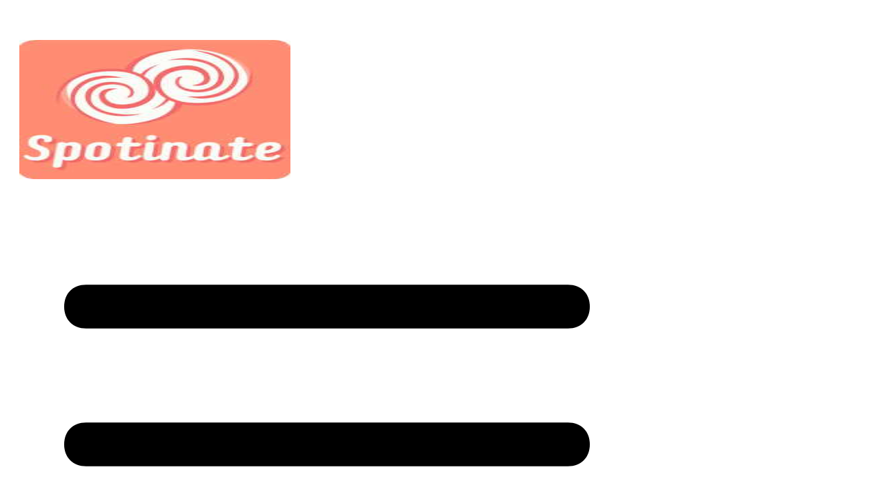

--- FILE ---
content_type: text/html; charset=UTF-8
request_url: https://spotinate.com/affiliate-disclosure/
body_size: 31614
content:
<!doctype html><html lang="en-US" ><head><link rel="profile" href="https://gmpg.org/xfn/11"><meta charset="UTF-8"><meta name="viewport" content="width=device-width, initial-scale=1"><meta name='robots' content='noindex, follow' /><style>img:is([sizes="auto" i],[sizes^="auto," i]){contain-intrinsic-size:3000px 1500px}</style><title>Affiliate Disclosure - Spotinate</title><meta name="description" content="Some of the links on this website are affiliate links, if you use them to make a purchase we will earn a commission. Please know, your trust is so" /><meta property="og:locale" content="en_US" /><meta property="og:type" content="article" /><meta property="og:title" content="Affiliate Disclosure" /><meta property="og:description" content="Some of the links on this website are affiliate links, if you use them to make a purchase we will earn a commission. Please know, your trust is so" /><meta property="og:url" content="https://spotinate.com/affiliate-disclosure/" /><meta property="og:site_name" content="Spotinate" /><meta property="article:modified_time" content="2021-06-26T18:35:49+00:00" /><meta name="twitter:card" content="summary_large_image" /> <script type="application/ld+json" class="yoast-schema-graph">{"@context":"https://schema.org","@graph":[{"@type":"WebPage","@id":"https://spotinate.com/affiliate-disclosure/","url":"https://spotinate.com/affiliate-disclosure/","name":"Affiliate Disclosure - Spotinate","isPartOf":{"@id":"https://spotinate.com/#website"},"datePublished":"2021-06-26T09:01:52+00:00","dateModified":"2021-06-26T18:35:49+00:00","description":"Some of the links on this website are affiliate links, if you use them to make a purchase we will earn a commission. Please know, your trust is so","breadcrumb":{"@id":"https://spotinate.com/affiliate-disclosure/#breadcrumb"},"inLanguage":"en-US","potentialAction":[{"@type":"ReadAction","target":["https://spotinate.com/affiliate-disclosure/"]}]},{"@type":"BreadcrumbList","@id":"https://spotinate.com/affiliate-disclosure/#breadcrumb","itemListElement":[{"@type":"ListItem","position":1,"name":"Home","item":"https://spotinate.com/"},{"@type":"ListItem","position":2,"name":"Affiliate Disclosure"}]},{"@type":"WebSite","@id":"https://spotinate.com/#website","url":"https://spotinate.com/","name":"Spotinate","description":"Technology, Marketing, Business, Health, Fitness, Gaming, Entertainment, Education, News and Travel Blog","publisher":{"@id":"https://spotinate.com/#organization"},"potentialAction":[{"@type":"SearchAction","target":{"@type":"EntryPoint","urlTemplate":"https://spotinate.com/?s={search_term_string}"},"query-input":{"@type":"PropertyValueSpecification","valueRequired":true,"valueName":"search_term_string"}}],"inLanguage":"en-US"},{"@type":"Organization","@id":"https://spotinate.com/#organization","name":"Spotinate","url":"https://spotinate.com/","logo":{"@type":"ImageObject","inLanguage":"en-US","@id":"https://spotinate.com/#/schema/logo/image/","url":"https://spotinate.com/wp-content/uploads/2022/01/spotinate.png","contentUrl":"https://spotinate.com/wp-content/uploads/2022/01/spotinate.png","width":200,"height":202,"caption":"Spotinate"},"image":{"@id":"https://spotinate.com/#/schema/logo/image/"}}]}</script> <link rel='dns-prefetch' href='//fonts.googleapis.com' /><link rel="alternate" type="application/rss+xml" title="Spotinate &raquo; Feed" href="https://spotinate.com/feed/" /><link rel="alternate" type="application/rss+xml" title="Spotinate &raquo; Comments Feed" href="https://spotinate.com/comments/feed/" /><link data-optimized="1" rel='stylesheet' id='wp-block-library-css' href='https://spotinate.com/wp-content/litespeed/css/49cb9d8fa4a9c93e0fafb8cc7c56cd1c.css?ver=6cd1c' type='text/css' media='all' /><style id='classic-theme-styles-inline-css' type='text/css'>/*! This file is auto-generated */
.wp-block-button__link{color:#fff;background-color:#32373c;border-radius:9999px;box-shadow:none;text-decoration:none;padding:calc(.667em + 2px) calc(1.333em + 2px);font-size:1.125em}.wp-block-file__button{background:#32373c;color:#fff;text-decoration:none}</style><style id='global-styles-inline-css' type='text/css'>:root{--wp--preset--aspect-ratio--square:1;--wp--preset--aspect-ratio--4-3:4/3;--wp--preset--aspect-ratio--3-4:3/4;--wp--preset--aspect-ratio--3-2:3/2;--wp--preset--aspect-ratio--2-3:2/3;--wp--preset--aspect-ratio--16-9:16/9;--wp--preset--aspect-ratio--9-16:9/16;--wp--preset--color--black:#000000;--wp--preset--color--cyan-bluish-gray:#abb8c3;--wp--preset--color--white:#ffffff;--wp--preset--color--pale-pink:#f78da7;--wp--preset--color--vivid-red:#cf2e2e;--wp--preset--color--luminous-vivid-orange:#ff6900;--wp--preset--color--luminous-vivid-amber:#fcb900;--wp--preset--color--light-green-cyan:#7bdcb5;--wp--preset--color--vivid-green-cyan:#00d084;--wp--preset--color--pale-cyan-blue:#8ed1fc;--wp--preset--color--vivid-cyan-blue:#0693e3;--wp--preset--color--vivid-purple:#9b51e0;--wp--preset--gradient--vivid-cyan-blue-to-vivid-purple:linear-gradient(135deg,rgba(6,147,227,1) 0%,rgb(155,81,224) 100%);--wp--preset--gradient--light-green-cyan-to-vivid-green-cyan:linear-gradient(135deg,rgb(122,220,180) 0%,rgb(0,208,130) 100%);--wp--preset--gradient--luminous-vivid-amber-to-luminous-vivid-orange:linear-gradient(135deg,rgba(252,185,0,1) 0%,rgba(255,105,0,1) 100%);--wp--preset--gradient--luminous-vivid-orange-to-vivid-red:linear-gradient(135deg,rgba(255,105,0,1) 0%,rgb(207,46,46) 100%);--wp--preset--gradient--very-light-gray-to-cyan-bluish-gray:linear-gradient(135deg,rgb(238,238,238) 0%,rgb(169,184,195) 100%);--wp--preset--gradient--cool-to-warm-spectrum:linear-gradient(135deg,rgb(74,234,220) 0%,rgb(151,120,209) 20%,rgb(207,42,186) 40%,rgb(238,44,130) 60%,rgb(251,105,98) 80%,rgb(254,248,76) 100%);--wp--preset--gradient--blush-light-purple:linear-gradient(135deg,rgb(255,206,236) 0%,rgb(152,150,240) 100%);--wp--preset--gradient--blush-bordeaux:linear-gradient(135deg,rgb(254,205,165) 0%,rgb(254,45,45) 50%,rgb(107,0,62) 100%);--wp--preset--gradient--luminous-dusk:linear-gradient(135deg,rgb(255,203,112) 0%,rgb(199,81,192) 50%,rgb(65,88,208) 100%);--wp--preset--gradient--pale-ocean:linear-gradient(135deg,rgb(255,245,203) 0%,rgb(182,227,212) 50%,rgb(51,167,181) 100%);--wp--preset--gradient--electric-grass:linear-gradient(135deg,rgb(202,248,128) 0%,rgb(113,206,126) 100%);--wp--preset--gradient--midnight:linear-gradient(135deg,rgb(2,3,129) 0%,rgb(40,116,252) 100%);--wp--preset--font-size--small:13px;--wp--preset--font-size--medium:20px;--wp--preset--font-size--large:36px;--wp--preset--font-size--x-large:42px;--wp--preset--spacing--20:0.44rem;--wp--preset--spacing--30:0.67rem;--wp--preset--spacing--40:1rem;--wp--preset--spacing--50:1.5rem;--wp--preset--spacing--60:2.25rem;--wp--preset--spacing--70:3.38rem;--wp--preset--spacing--80:5.06rem;--wp--preset--shadow--natural:6px 6px 9px rgba(0, 0, 0, 0.2);--wp--preset--shadow--deep:12px 12px 50px rgba(0, 0, 0, 0.4);--wp--preset--shadow--sharp:6px 6px 0px rgba(0, 0, 0, 0.2);--wp--preset--shadow--outlined:6px 6px 0px -3px rgba(255, 255, 255, 1), 6px 6px rgba(0, 0, 0, 1);--wp--preset--shadow--crisp:6px 6px 0px rgba(0, 0, 0, 1)}:where(.is-layout-flex){gap:.5em}:where(.is-layout-grid){gap:.5em}body .is-layout-flex{display:flex}.is-layout-flex{flex-wrap:wrap;align-items:center}.is-layout-flex>:is(*,div){margin:0}body .is-layout-grid{display:grid}.is-layout-grid>:is(*,div){margin:0}:where(.wp-block-columns.is-layout-flex){gap:2em}:where(.wp-block-columns.is-layout-grid){gap:2em}:where(.wp-block-post-template.is-layout-flex){gap:1.25em}:where(.wp-block-post-template.is-layout-grid){gap:1.25em}.has-black-color{color:var(--wp--preset--color--black)!important}.has-cyan-bluish-gray-color{color:var(--wp--preset--color--cyan-bluish-gray)!important}.has-white-color{color:var(--wp--preset--color--white)!important}.has-pale-pink-color{color:var(--wp--preset--color--pale-pink)!important}.has-vivid-red-color{color:var(--wp--preset--color--vivid-red)!important}.has-luminous-vivid-orange-color{color:var(--wp--preset--color--luminous-vivid-orange)!important}.has-luminous-vivid-amber-color{color:var(--wp--preset--color--luminous-vivid-amber)!important}.has-light-green-cyan-color{color:var(--wp--preset--color--light-green-cyan)!important}.has-vivid-green-cyan-color{color:var(--wp--preset--color--vivid-green-cyan)!important}.has-pale-cyan-blue-color{color:var(--wp--preset--color--pale-cyan-blue)!important}.has-vivid-cyan-blue-color{color:var(--wp--preset--color--vivid-cyan-blue)!important}.has-vivid-purple-color{color:var(--wp--preset--color--vivid-purple)!important}.has-black-background-color{background-color:var(--wp--preset--color--black)!important}.has-cyan-bluish-gray-background-color{background-color:var(--wp--preset--color--cyan-bluish-gray)!important}.has-white-background-color{background-color:var(--wp--preset--color--white)!important}.has-pale-pink-background-color{background-color:var(--wp--preset--color--pale-pink)!important}.has-vivid-red-background-color{background-color:var(--wp--preset--color--vivid-red)!important}.has-luminous-vivid-orange-background-color{background-color:var(--wp--preset--color--luminous-vivid-orange)!important}.has-luminous-vivid-amber-background-color{background-color:var(--wp--preset--color--luminous-vivid-amber)!important}.has-light-green-cyan-background-color{background-color:var(--wp--preset--color--light-green-cyan)!important}.has-vivid-green-cyan-background-color{background-color:var(--wp--preset--color--vivid-green-cyan)!important}.has-pale-cyan-blue-background-color{background-color:var(--wp--preset--color--pale-cyan-blue)!important}.has-vivid-cyan-blue-background-color{background-color:var(--wp--preset--color--vivid-cyan-blue)!important}.has-vivid-purple-background-color{background-color:var(--wp--preset--color--vivid-purple)!important}.has-black-border-color{border-color:var(--wp--preset--color--black)!important}.has-cyan-bluish-gray-border-color{border-color:var(--wp--preset--color--cyan-bluish-gray)!important}.has-white-border-color{border-color:var(--wp--preset--color--white)!important}.has-pale-pink-border-color{border-color:var(--wp--preset--color--pale-pink)!important}.has-vivid-red-border-color{border-color:var(--wp--preset--color--vivid-red)!important}.has-luminous-vivid-orange-border-color{border-color:var(--wp--preset--color--luminous-vivid-orange)!important}.has-luminous-vivid-amber-border-color{border-color:var(--wp--preset--color--luminous-vivid-amber)!important}.has-light-green-cyan-border-color{border-color:var(--wp--preset--color--light-green-cyan)!important}.has-vivid-green-cyan-border-color{border-color:var(--wp--preset--color--vivid-green-cyan)!important}.has-pale-cyan-blue-border-color{border-color:var(--wp--preset--color--pale-cyan-blue)!important}.has-vivid-cyan-blue-border-color{border-color:var(--wp--preset--color--vivid-cyan-blue)!important}.has-vivid-purple-border-color{border-color:var(--wp--preset--color--vivid-purple)!important}.has-vivid-cyan-blue-to-vivid-purple-gradient-background{background:var(--wp--preset--gradient--vivid-cyan-blue-to-vivid-purple)!important}.has-light-green-cyan-to-vivid-green-cyan-gradient-background{background:var(--wp--preset--gradient--light-green-cyan-to-vivid-green-cyan)!important}.has-luminous-vivid-amber-to-luminous-vivid-orange-gradient-background{background:var(--wp--preset--gradient--luminous-vivid-amber-to-luminous-vivid-orange)!important}.has-luminous-vivid-orange-to-vivid-red-gradient-background{background:var(--wp--preset--gradient--luminous-vivid-orange-to-vivid-red)!important}.has-very-light-gray-to-cyan-bluish-gray-gradient-background{background:var(--wp--preset--gradient--very-light-gray-to-cyan-bluish-gray)!important}.has-cool-to-warm-spectrum-gradient-background{background:var(--wp--preset--gradient--cool-to-warm-spectrum)!important}.has-blush-light-purple-gradient-background{background:var(--wp--preset--gradient--blush-light-purple)!important}.has-blush-bordeaux-gradient-background{background:var(--wp--preset--gradient--blush-bordeaux)!important}.has-luminous-dusk-gradient-background{background:var(--wp--preset--gradient--luminous-dusk)!important}.has-pale-ocean-gradient-background{background:var(--wp--preset--gradient--pale-ocean)!important}.has-electric-grass-gradient-background{background:var(--wp--preset--gradient--electric-grass)!important}.has-midnight-gradient-background{background:var(--wp--preset--gradient--midnight)!important}.has-small-font-size{font-size:var(--wp--preset--font-size--small)!important}.has-medium-font-size{font-size:var(--wp--preset--font-size--medium)!important}.has-large-font-size{font-size:var(--wp--preset--font-size--large)!important}.has-x-large-font-size{font-size:var(--wp--preset--font-size--x-large)!important}:where(.wp-block-post-template.is-layout-flex){gap:1.25em}:where(.wp-block-post-template.is-layout-grid){gap:1.25em}:where(.wp-block-columns.is-layout-flex){gap:2em}:where(.wp-block-columns.is-layout-grid){gap:2em}:root :where(.wp-block-pullquote){font-size:1.5em;line-height:1.6}</style><link data-optimized="1" rel='stylesheet' id='tve_style_family_tve_flt-css' href='https://spotinate.com/wp-content/litespeed/css/1e8487a0722cf872363e5908c3963f7f.css?ver=63f7f' type='text/css' media='all' /><link data-optimized="1" rel='stylesheet' id='thrive-theme-styles-css' href='https://spotinate.com/wp-content/litespeed/css/ce32e733d6d5207d1f2de9c4725c522d.css?ver=c522d' type='text/css' media='all' /><link data-optimized="1" rel='stylesheet' id='thrive-theme-css' href='https://spotinate.com/wp-content/litespeed/css/d22226961bd0beb67d9b24caa2741a67.css?ver=41a67' type='text/css' media='all' /><link data-optimized="1" rel='stylesheet' id='thrive-template-css' href='https://spotinate.com/wp-content/litespeed/css/41864aca3b9e624109e0b109f3d3071f.css?ver=3071f' type='text/css' media='all' /> <script type="text/javascript" src="https://spotinate.com/wp-includes/js/jquery/jquery.min.js" id="jquery-core-js"></script> <script data-optimized="1" type="text/javascript" src="https://spotinate.com/wp-content/litespeed/js/58ccde1a9c93b3fcb6a879ceb98bea45.js?ver=bea45" id="jquery-migrate-js" defer data-deferred="1"></script> <script data-optimized="1" type="text/javascript" src="https://spotinate.com/wp-content/litespeed/js/42c06c3319580920d8ccb76f9c222221.js?ver=22221" id="imagesloaded-js" defer data-deferred="1"></script> <script data-optimized="1" type="text/javascript" src="https://spotinate.com/wp-content/litespeed/js/4beac2ce9fdf0a2f143946f185663ccc.js?ver=63ccc" id="masonry-js" defer data-deferred="1"></script> <script data-optimized="1" type="text/javascript" src="https://spotinate.com/wp-content/litespeed/js/ce8b4f8d08e44b5e81cc6294dc101ce9.js?ver=01ce9" id="jquery-masonry-js" defer data-deferred="1"></script> <script data-optimized="1" type="text/javascript" id="tve_frontend-js-extra" src="[data-uri]" defer></script> <script data-optimized="1" type="text/javascript" src="https://spotinate.com/wp-content/litespeed/js/cf40c2b34d53af5c74fa866a063fc290.js?ver=fc290" id="tve_frontend-js" defer data-deferred="1"></script> <script data-optimized="1" type="text/javascript" src="https://spotinate.com/wp-content/litespeed/js/2d99b991b39baa51c4fb37d1f23b4d8b.js?ver=b4d8b" id="moxiejs-js" defer data-deferred="1"></script> <script data-optimized="1" type="text/javascript" id="theme-frontend-js-extra" src="[data-uri]" defer></script> <script data-optimized="1" type="text/javascript" src="https://spotinate.com/wp-content/litespeed/js/85cf48a51f8d159f91094e2efae507a7.js?ver=507a7" id="theme-frontend-js" defer data-deferred="1"></script> <link rel="https://api.w.org/" href="https://spotinate.com/wp-json/" /><link rel="alternate" title="JSON" type="application/json" href="https://spotinate.com/wp-json/wp/v2/pages/4165" /><link rel="EditURI" type="application/rsd+xml" title="RSD" href="https://spotinate.com/xmlrpc.php?rsd" /><link rel='shortlink' href='https://spotinate.com/?p=4165' /><link rel="alternate" title="oEmbed (JSON)" type="application/json+oembed" href="https://spotinate.com/wp-json/oembed/1.0/embed?url=https%3A%2F%2Fspotinate.com%2Faffiliate-disclosure%2F" /><link rel="alternate" title="oEmbed (XML)" type="text/xml+oembed" href="https://spotinate.com/wp-json/oembed/1.0/embed?url=https%3A%2F%2Fspotinate.com%2Faffiliate-disclosure%2F&#038;format=xml" /><style type="text/css" id="tve_global_variables">:root{--tcb-color-0:rgb(202, 47, 47);--tcb-color-0-h:0;--tcb-color-0-s:62%;--tcb-color-0-l:48%;--tcb-color-0-a:1;--tcb-color-1:rgb(25, 54, 102);--tcb-color-1-h:217;--tcb-color-1-s:60%;--tcb-color-1-l:24%;--tcb-color-1-a:1;--tcb-color-2:rgb(0, 143, 255);--tcb-color-2-h:206;--tcb-color-2-s:100%;--tcb-color-2-l:50%;--tcb-color-2-a:1;--tcb-color-3:rgba(255, 255, 255, 0.8);--tcb-color-3-h:0;--tcb-color-3-s:0%;--tcb-color-3-l:100%;--tcb-color-3-a:0.8;--tcb-color-4:rgba(255, 111, 97, 0.8);--tcb-color-4-h:5;--tcb-color-4-s:100%;--tcb-color-4-l:69%;--tcb-color-4-a:0.8;--tcb-color-5:rgb(15, 76, 129);--tcb-color-5-h:207;--tcb-color-5-s:79%;--tcb-color-5-l:28%;--tcb-color-5-a:1;--tcb-color-6:rgb(0, 0, 0);--tcb-color-6-h:0;--tcb-color-6-s:0%;--tcb-color-6-l:0%;--tcb-color-6-a:1;--tcb-color-7:rgb(255, 255, 255);--tcb-color-7-h:0;--tcb-color-7-s:0%;--tcb-color-7-l:100%;--tcb-color-7-a:1;--tcb-background-author-image:url(https://secure.gravatar.com/avatar/2b21cbc0e7f96c100ed795b3f1cc20098db88bbdead81369b455a39b592e3366?s=256&d=mm&r=g);--tcb-background-user-image:url();--tcb-background-featured-image-thumbnail:url(https://spotinate.com/wp-content/plugins/thrive-visual-editor/editor/css/images/featured_image.png);--tcb-skin-color-0:hsla(var(--tcb-theme-main-master-h,2), var(--tcb-theme-main-master-s,84%), var(--tcb-theme-main-master-l,64%), var(--tcb-theme-main-master-a,1));--tcb-skin-color-0-h:var(--tcb-theme-main-master-h,2);--tcb-skin-color-0-s:var(--tcb-theme-main-master-s,84%);--tcb-skin-color-0-l:var(--tcb-theme-main-master-l,64%);--tcb-skin-color-0-a:var(--tcb-theme-main-master-a,1);--tcb-skin-color-1:hsla(calc(var(--tcb-theme-main-master-h,2) - 0 ), calc(var(--tcb-theme-main-master-s,84%) - 4% ), calc(var(--tcb-theme-main-master-l,64%) - 9% ), 0.5);--tcb-skin-color-1-h:calc(var(--tcb-theme-main-master-h,2) - 0 );--tcb-skin-color-1-s:calc(var(--tcb-theme-main-master-s,84%) - 4% );--tcb-skin-color-1-l:calc(var(--tcb-theme-main-master-l,64%) - 9% );--tcb-skin-color-1-a:0.5;--tcb-skin-color-3:hsla(calc(var(--tcb-theme-main-master-h,2) + 30 ), 85%, 13%, 1);--tcb-skin-color-3-h:calc(var(--tcb-theme-main-master-h,2) + 30 );--tcb-skin-color-3-s:85%;--tcb-skin-color-3-l:13%;--tcb-skin-color-3-a:1;--tcb-skin-color-8:hsla(calc(var(--tcb-theme-main-master-h,2) - 0 ), calc(var(--tcb-theme-main-master-s,84%) - 4% ), calc(var(--tcb-theme-main-master-l,64%) - 9% ), 0.18);--tcb-skin-color-8-h:calc(var(--tcb-theme-main-master-h,2) - 0 );--tcb-skin-color-8-s:calc(var(--tcb-theme-main-master-s,84%) - 4% );--tcb-skin-color-8-l:calc(var(--tcb-theme-main-master-l,64%) - 9% );--tcb-skin-color-8-a:0.18;--tcb-skin-color-9:hsla(calc(var(--tcb-theme-main-master-h,2) - 3 ), 56%, 96%, 1);--tcb-skin-color-9-h:calc(var(--tcb-theme-main-master-h,2) - 3 );--tcb-skin-color-9-s:56%;--tcb-skin-color-9-l:96%;--tcb-skin-color-9-a:1;--tcb-skin-color-10:hsla(calc(var(--tcb-theme-main-master-h,2) - 21 ), calc(var(--tcb-theme-main-master-s,84%) + 16% ), calc(var(--tcb-theme-main-master-l,64%) + 17% ), 1);--tcb-skin-color-10-h:calc(var(--tcb-theme-main-master-h,2) - 21 );--tcb-skin-color-10-s:calc(var(--tcb-theme-main-master-s,84%) + 16% );--tcb-skin-color-10-l:calc(var(--tcb-theme-main-master-l,64%) + 17% );--tcb-skin-color-10-a:1;--tcb-skin-color-13:hsla(calc(var(--tcb-theme-main-master-h,2) - 0 ), calc(var(--tcb-theme-main-master-s,84%) - 4% ), calc(var(--tcb-theme-main-master-l,64%) - 28% ), 0.5);--tcb-skin-color-13-h:calc(var(--tcb-theme-main-master-h,2) - 0 );--tcb-skin-color-13-s:calc(var(--tcb-theme-main-master-s,84%) - 4% );--tcb-skin-color-13-l:calc(var(--tcb-theme-main-master-l,64%) - 28% );--tcb-skin-color-13-a:0.5;--tcb-skin-color-16:rgb(90, 93, 96);--tcb-skin-color-16-h:210;--tcb-skin-color-16-s:3%;--tcb-skin-color-16-l:36%;--tcb-skin-color-16-a:1;--tcb-skin-color-18:rgba(47, 139, 231, 0.8);--tcb-skin-color-18-h:210;--tcb-skin-color-18-s:79%;--tcb-skin-color-18-l:54%;--tcb-skin-color-18-a:0.8;--tcb-skin-color-19:rgba(240, 246, 251, 0.85);--tcb-skin-color-19-h:207;--tcb-skin-color-19-s:57%;--tcb-skin-color-19-l:96%;--tcb-skin-color-19-a:0.85;--tcb-skin-color-20:rgba(240, 246, 251, 0.9);--tcb-skin-color-20-h:207;--tcb-skin-color-20-s:57%;--tcb-skin-color-20-l:96%;--tcb-skin-color-20-a:0.9;--tcb-skin-color-2:rgb(248, 248, 248);--tcb-skin-color-2-h:0;--tcb-skin-color-2-s:0%;--tcb-skin-color-2-l:97%;--tcb-skin-color-2-a:1;--tcb-skin-color-4:rgb(25, 54, 102);--tcb-skin-color-4-h:217;--tcb-skin-color-4-s:60%;--tcb-skin-color-4-l:24%;--tcb-skin-color-4-a:1;--tcb-skin-color-5:rgb(106, 107, 108);--tcb-skin-color-5-h:210;--tcb-skin-color-5-s:0%;--tcb-skin-color-5-l:41%;--tcb-skin-color-5-a:1;--tcb-skin-color-14:rgb(255, 128, 0);--tcb-skin-color-14-h:30;--tcb-skin-color-14-s:100%;--tcb-skin-color-14-l:50%;--tcb-skin-color-14-a:1;--tcb-skin-color-21:rgba(255, 255, 255, 0);--tcb-skin-color-21-h:0;--tcb-skin-color-21-s:0%;--tcb-skin-color-21-l:100%;--tcb-skin-color-21-a:0;--tcb-skin-color-22:rgb(255, 255, 255);--tcb-skin-color-22-h:0;--tcb-skin-color-22-s:0%;--tcb-skin-color-22-l:100%;--tcb-skin-color-22-a:1;--tcb-skin-color-23:rgb(32, 65, 71);--tcb-skin-color-23-h:189;--tcb-skin-color-23-s:37%;--tcb-skin-color-23-l:20%;--tcb-skin-color-23-a:1;--tcb-skin-color-24:rgb(59, 59, 59);--tcb-skin-color-24-h:0;--tcb-skin-color-24-s:0%;--tcb-skin-color-24-l:23%;--tcb-skin-color-24-a:1;--tcb-skin-color-25:hsla(calc(var(--tcb-theme-main-master-h,2) - 0 ), calc(var(--tcb-theme-main-master-s,84%) - 1% ), calc(var(--tcb-theme-main-master-l,64%) - 1% ), 0.04);--tcb-skin-color-25-h:calc(var(--tcb-theme-main-master-h,2) - 0 );--tcb-skin-color-25-s:calc(var(--tcb-theme-main-master-s,84%) - 1% );--tcb-skin-color-25-l:calc(var(--tcb-theme-main-master-l,64%) - 1% );--tcb-skin-color-25-a:0.04;--tcb-skin-color-26:hsla(calc(var(--tcb-theme-main-master-h,2) + 1 ), calc(var(--tcb-theme-main-master-s,84%) - 0% ), calc(var(--tcb-theme-main-master-l,64%) - 0% ), 0.12);--tcb-skin-color-26-h:calc(var(--tcb-theme-main-master-h,2) + 1 );--tcb-skin-color-26-s:calc(var(--tcb-theme-main-master-s,84%) - 0% );--tcb-skin-color-26-l:calc(var(--tcb-theme-main-master-l,64%) - 0% );--tcb-skin-color-26-a:0.12;--tcb-skin-color-27:hsla(calc(var(--tcb-theme-main-master-h,2) + 10 ), calc(var(--tcb-theme-main-master-s,84%) - 0% ), calc(var(--tcb-theme-main-master-l,64%) + 7% ), 1);--tcb-skin-color-27-h:calc(var(--tcb-theme-main-master-h,2) + 10 );--tcb-skin-color-27-s:calc(var(--tcb-theme-main-master-s,84%) - 0% );--tcb-skin-color-27-l:calc(var(--tcb-theme-main-master-l,64%) + 7% );--tcb-skin-color-27-a:1;--tcb-skin-color-28:hsla(calc(var(--tcb-theme-main-master-h,2) + 2 ), calc(var(--tcb-theme-main-master-s,84%) - 41% ), calc(var(--tcb-theme-main-master-l,64%) + 17% ), 1);--tcb-skin-color-28-h:calc(var(--tcb-theme-main-master-h,2) + 2 );--tcb-skin-color-28-s:calc(var(--tcb-theme-main-master-s,84%) - 41% );--tcb-skin-color-28-l:calc(var(--tcb-theme-main-master-l,64%) + 17% );--tcb-skin-color-28-a:1;--tcb-skin-color-29:hsla(calc(var(--tcb-theme-main-master-h,2) - 0 ), calc(var(--tcb-theme-main-master-s,84%) - 0% ), calc(var(--tcb-theme-main-master-l,64%) + 1% ), 0.4);--tcb-skin-color-29-h:calc(var(--tcb-theme-main-master-h,2) - 0 );--tcb-skin-color-29-s:calc(var(--tcb-theme-main-master-s,84%) - 0% );--tcb-skin-color-29-l:calc(var(--tcb-theme-main-master-l,64%) + 1% );--tcb-skin-color-29-a:0.4;--tcb-skin-color-30:hsla(calc(var(--tcb-theme-main-master-h,2) - 1 ), calc(var(--tcb-theme-main-master-s,84%) - 1% ), calc(var(--tcb-theme-main-master-l,64%) - 1% ), 0.85);--tcb-skin-color-30-h:calc(var(--tcb-theme-main-master-h,2) - 1 );--tcb-skin-color-30-s:calc(var(--tcb-theme-main-master-s,84%) - 1% );--tcb-skin-color-30-l:calc(var(--tcb-theme-main-master-l,64%) - 1% );--tcb-skin-color-30-a:0.85;--tcb-main-master-h:15;--tcb-main-master-s:81%;--tcb-main-master-l:66%;--tcb-main-master-a:1;--tcb-theme-main-master-h:15;--tcb-theme-main-master-s:81%;--tcb-theme-main-master-l:66%;--tcb-theme-main-master-a:1}</style> <script src="https://www.googletagmanager.com/gtag/js?id=UA-216155624-25" defer data-deferred="1"></script> <script src="[data-uri]" defer></script> <meta name="google-site-verification" content="DHLpWavAplnXw-D-J3m2viUM6H-6eVGotAqYpPlxFI8" /><style id="thrive-theme-layout-css" type="text/css">@media (min-width:300px){.thrive-layout-35 .main-container .sidebar-section{width:28.51%}.thrive-layout-35 .main-container .content-section{width:calc(71.49% - 80px)}}@media (max-width:1023px){.thrive-layout-35 .main-container{flex-wrap:wrap}.thrive-layout-35 #wrapper .main-content-background,.thrive-layout-35 #wrapper .layout-background-width .section-background,.thrive-layout-35 #wrapper .layout-background-width .symbol-section-out{width:100%}.thrive-layout-35 .layout-content-width.main-container{width:100%}.thrive-layout-35 .layout-content-width>.section-content{width:100%}.thrive-layout-35 .layout-content-width .symbol-section-in{width:100%}}</style><style type="text/css" id="thrive-default-styles"></style><link rel="icon" href="https://spotinate.com/wp-content/uploads/2022/01/favmaker.jpg" sizes="32x32" /><link rel="icon" href="https://spotinate.com/wp-content/uploads/2022/01/favmaker.jpg" sizes="192x192" /><link rel="apple-touch-icon" href="https://spotinate.com/wp-content/uploads/2022/01/favmaker.jpg" /><meta name="msapplication-TileImage" content="https://spotinate.com/wp-content/uploads/2022/01/favmaker.jpg" /></head><body class="wp-singular page-template-default page page-id-4165 wp-theme-thrive-theme tve-theme-32352 thrive-layout-32302"><div id="wrapper" class="tcb-style-wrap"><header id="thrive-header" class="thrv_wrapper thrv_symbol thrv_header thrv_symbol_32306 tve-default-state" role="banner"><div class="thrive-shortcode-html thrive-symbol-shortcode tve-default-state" data-symbol-id="32306"><style class='tve-symbol-custom-style'>@media (min-width:300px){.thrv_symbol_32306 .symbol-section-out{box-shadow:none;background-color:#ffffff!important;background-image:linear-gradient(var(--tcb-skin-color-19),var(--tcb-skin-color-19)),url(//localhost/theme/wp-content/uploads/tcb_content_templates/header/images/Decorative_page_bg-img_02-9.jpg)!important;background-size:auto,cover!important;background-position:50% 50%,50% 49%!important;background-attachment:scroll,scroll!important;background-repeat:no-repeat,no-repeat!important}.thrv_symbol_32306 [data-css="tve-u-16ffb886ff2"]{max-width:32.1%}.thrv_symbol_32306 [data-css="tve-u-16ffb887055"]{max-width:67.6%}.thrv_symbol_32306 [data-css="tve-u-16ffb88aefd"]{margin-top:0px!important;margin-bottom:0px!important;padding:0px!important}.thrv_symbol_32306 [data-css="tve-u-16ffb88c18b"]{margin-top:0px!important;margin-bottom:0px!important;background-image:none!important}.thrv_symbol_32306 [data-css="tve-u-16ffb88c651"]{padding:0px!important}.thrv_symbol_32306 [data-css="tve-u-16ffb88c651"]>.tcb-flex-col>.tcb-col{justify-content:center}.thrv_symbol_32306 [data-css="tve-u-16ffb8aa94b"]::after{clear:both}.thrv_symbol_32306 [data-css="tve-u-16ffb8b61a3"]{float:right;z-index:3;position:relative;margin:0px!important}.thrv_symbol_32306 .thrv_widget_menu #m-16ffb8b61a2>li:not(.tcb-excluded-from-group-item)>a{text-transform:capitalize;font-family:var(--tve-font-family,Literata);--tcb-applied-color:var$(--tcb-skin-color-3);font-weight:600!important;color:var(--tve-color,var(--tcb-skin-color-3))!important;font-size:var(--tve-font-size,13px)!important}.thrv_symbol_32306 .thrv_widget_menu #m-16ffb8b61a2>li:not(.tcb-excluded-from-group-item){text-align:left;border-bottom:none;--g-regular-weight:400;--tve-font-weight:var(--g-bold-weight,bold);--tve-font-family:Literata;--g-bold-weight:600;--tve-font-size:13px;--tve-text-transform:uppercase;--tve-color:var(--tcb-skin-color-3);padding:10px!important;margin:0px!important;background-image:none!important;--background-image:none !important;--tve-applied-background-image:none !important;background-color:var(--tcb-skin-color-29)!important;--background-color:var(--tcb-skin-color-29) !important;--tve-applied-background-color:var$(--tcb-skin-color-29) !important}.thrv_symbol_32306 .thrv_widget_menu #m-16ffb8b61a2 li li:not(.tcb-excluded-from-group-item)>a{text-transform:capitalize;font-family:var(--tve-font-family,Literata);font-weight:400!important;color:#333333!important;font-size:var(--tve-font-size,13px)!important}.thrv_symbol_32306 .thrv_widget_menu #m-16ffb8b61a2 ul:not(.tcb-excluded-from-group-item){box-shadow:0 5px 3px 0 var(--tcb-skin-color-8)!important;padding-top:0px!important;padding-left:0px!important;padding-bottom:0px!important}:not(#tve) .thrv_symbol_32306 .thrv_widget_menu #m-16ffb8b61a2>li:not(.tcb-excluded-from-group-item):hover{border-bottom:none!important;box-shadow:none!important;background-color:#ffffff!important;--tve-color:var(--tcb-skin-color-30) !important;--tve-applied---tve-color:var$(--tcb-skin-color-30) !important}.thrv_symbol_32306 .thrv_widget_menu #m-16ffb8b61a2>li:not(.tcb-excluded-from-group-item)>ul{margin-left:0;margin-top:0}.thrv_symbol_32306 .thrv_widget_menu #m-16ffb8b61a2 li li:not(.tcb-excluded-from-group-item){--g-regular-weight:400;--tve-font-family:Literata;--g-bold-weight:600;--tve-font-weight:var(--g-regular-weight,normal);--tve-font-size:13px;padding:7px!important}:not(#tve) .thrv_symbol_32306 .thrv_widget_menu #m-16ffb8b61a2>li:not(.tcb-excluded-from-group-item):hover>a{color:var(--tve-color,var(--tcb-skin-color-30))!important;--tcb-applied-color:var$(--tcb-skin-color-30) !important;--tve-applied-color:var$(--tve-color,var$(--tcb-skin-color-30)) !important}:not(#tve) .thrv_symbol_32306 .thrv_widget_menu #m-16ffb8b61a2 li li:not(.tcb-excluded-from-group-item):hover>a{text-decoration:none!important;font-weight:var(--g-regular-weight,normal)!important;color:var(--tve-color,var(--tcb-skin-color-30))!important;--tcb-applied-color:var$(--tcb-skin-color-30) !important;--tve-applied-color:var$(--tve-color,var$(--tcb-skin-color-30)) !important}:not(#tve) .thrv_symbol_32306 .thrv_widget_menu #m-16ffb8b61a2 li li:not(.tcb-excluded-from-group-item)>a{font-weight:var(--tve-font-weight,var(--g-regular-weight,normal))!important}.thrv_symbol_32306 [data-css="tve-u-16ffb8b61a3"] .tve_w_menu{padding:0px!important}:not(#tve) .thrv_symbol_32306 .thrv_widget_menu #m-16ffb8b61a2>li:not(.tcb-excluded-from-group-item)>a{font-weight:var(--tve-font-weight,var(--g-bold-weight,bold))!important;text-transform:var(--tve-text-transform,uppercase)!important}:not(#tve) .thrv_symbol_32306 .thrv_widget_menu #m-16ffb8b61a2 li li:not(.tcb-excluded-from-group-item):hover{--tve-color:var(--tcb-skin-color-30) !important;--tve-applied---tve-color:var$(--tcb-skin-color-30) !important}.thrv_symbol_32306 .thrv_widget_menu #m-16ffb8b61a2>li.menu-item:last-child>a{text-transform:capitalize;font-family:var(--tve-font-family,Literata);--tcb-applied-color:var$(--tcb-skin-color-3);font-weight:600!important;color:var(--tve-color,var(--tcb-skin-color-3))!important;font-size:var(--tve-font-size,14px)!important}.thrv_symbol_32306 .thrv_widget_menu #m-16ffb8b61a2>li.menu-item:last-child{text-align:left;border-bottom:none;--g-regular-weight:400;--tve-font-weight:var(--g-regular-weight,normal);--tve-font-family:Literata;--g-bold-weight:600;--tve-font-size:14px;--tve-text-transform:uppercase;--tve-color:var(--tcb-skin-color-3);padding:10px 21px!important;margin:0px!important;background-image:linear-gradient(var(--tcb-skin-color-18),var(--tcb-skin-color-18))!important;background-size:auto!important;background-position:50% 50%!important;background-attachment:scroll!important;background-repeat:no-repeat!important;background-color:var(--tcb-skin-color-18)!important}:not(#tve) .thrv_symbol_32306 .thrv_widget_menu #m-16ffb8b61a2>li.menu-item:last-child:hover{border-bottom:none!important;box-shadow:none!important;background-color:#ffffff!important;--tve-color:var(--tcb-skin-color-0)!important;background-image:linear-gradient(var(--tcb-skin-color-0),var(--tcb-skin-color-0))!important;background-size:auto!important;background-position:50% 50%!important;background-attachment:scroll!important;background-repeat:no-repeat!important}:not(#tve) .thrv_symbol_32306 .thrv_widget_menu #m-16ffb8b61a2>li.menu-item:last-child:hover>a{color:var(--tve-color,var(--tcb-skin-color-0))!important;--tcb-applied-color:var$(--tcb-skin-color-0)!important}:not(#tve) .thrv_symbol_32306 .thrv_widget_menu #m-16ffb8b61a2>li.menu-item:last-child>a{font-weight:var(--tve-font-weight,var(--g-regular-weight,normal))!important;text-transform:var(--tve-text-transform,uppercase)!important}.thrv_symbol_32306 [data-css="tve-u-17076c77ef3"]{width:192px!important;margin-top:0px!important;margin-bottom:0px!important}.thrv_symbol_32306 .thrv_widget_menu #m-16ffb8b61a2>li:not(.tcb-excluded-from-group-item).tve-state-active>a{--tcb-applied-color:var$(--tcb-skin-color-4);color:var(--tve-color,var(--tcb-skin-color-4))!important}.thrv_symbol_32306 .thrv_widget_menu #m-16ffb8b61a2>li:not(.tcb-excluded-from-group-item).tve-state-active{--tve-color:var(--tcb-skin-color-4)}.thrv_symbol_32306 .thrv_widget_menu #m-16ffb8b61a2>li.menu-item:last-child.tve-state-active>a{--tcb-applied-color:var$(--tcb-skin-color-4);color:var(--tve-color,var(--tcb-skin-color-4))!important}.thrv_symbol_32306 .thrv_widget_menu #m-16ffb8b61a2>li.menu-item:last-child.tve-state-active{--tve-color:var(--tcb-skin-color-4);background-image:linear-gradient(var(--tcb-skin-color-0),var(--tcb-skin-color-0))!important;background-size:auto!important;background-position:50% 50%!important;background-attachment:scroll!important;background-repeat:no-repeat!important}.thrv_symbol_32306 .symbol-section-in{padding:10px 20px!important}.thrv_symbol_32306.tve-default-state .symbol-section-out.tve-default-state{clip-path:url("#clip-bottom-9f029e223835e");-webkit-clip-path:url("#clip-bottom-9f029e223835e");background-image:none!important;--background-image:none !important;--tve-applied-background-image:none !important;background-color:#ffffff!important;--background-color:rgb(255,255,255) !important;--tve-applied-background-color:var$(--tcb-color-7) !important}.thrv_symbol_32306.tve-default-state .symbol-section-in.tve-default-state{justify-content:center;display:flex;flex-direction:column;padding-bottom:49px!important;padding-top:32px!important}.thrv_symbol_32306.tve-default-state{margin-top:1px!important}.thrv_symbol_32306 .thrv_widget_menu #m-16ffb8b61a2>li.menu-item.menu-item-897>a{text-transform:capitalize;font-family:var(--tve-font-family,Literata);--tcb-applied-color:rgb(255,255,255);font-weight:600!important;color:var(--tve-color,#ffffff)!important;font-size:var(--tve-font-size,13px)!important;--tve-applied-color:var$(--tve-color,rgb(255,255,255))!important}.thrv_symbol_32306 .thrv_widget_menu #m-16ffb8b61a2>li.menu-item.menu-item-897{text-align:left;border-bottom:none;--g-regular-weight:400;--tve-font-weight:var(--g-bold-weight,bold);--tve-font-family:Literata;--g-bold-weight:600;--tve-font-size:13px;--tve-text-transform:uppercase;--tve-color:rgb(255,255,255);--tve-applied---tve-color:rgb(255,255,255);padding:10px!important;margin:0px!important;background-image:none!important;--background-image:none !important;--tve-applied-background-image:none !important;background-color:var(--tcb-skin-color-30)!important;--background-color:var(--tcb-skin-color-30) !important;--tve-applied-background-color:var$(--tcb-skin-color-30) !important}:not(#tve) .thrv_symbol_32306 .thrv_widget_menu #m-16ffb8b61a2>li.menu-item.menu-item-897:hover{border-bottom:none!important;box-shadow:none!important;background-color:var(--tcb-skin-color-30)!important;--tve-color:rgb(255,255,255)!important;--tve-applied---tve-color:rgb(255,255,255)!important;background-image:none!important;--background-image:none !important;--tve-applied-background-image:none !important;--background-color:var(--tcb-skin-color-30) !important;--tve-applied-background-color:var$(--tcb-skin-color-30) !important}:not(#tve) .thrv_symbol_32306 .thrv_widget_menu #m-16ffb8b61a2>li.menu-item.menu-item-897:hover>a{color:var(--tve-color,#ffffff)!important;--tcb-applied-color:rgb(255,255,255)!important;--tve-applied-color:var$(--tve-color,rgb(255,255,255))!important}:not(#tve) .thrv_symbol_32306 .thrv_widget_menu #m-16ffb8b61a2>li.menu-item.menu-item-897>a{font-weight:var(--tve-font-weight,var(--g-bold-weight,bold))!important;text-transform:var(--tve-text-transform,uppercase)!important}.thrv_symbol_32306 .thrv_widget_menu #m-16ffb8b61a2>li.menu-item.menu-item-897.tve-state-active>a{--tcb-applied-color:var$(--tcb-skin-color-4);color:var(--tve-color,var(--tcb-skin-color-4))!important}.thrv_symbol_32306 .thrv_widget_menu #m-16ffb8b61a2>li.menu-item.menu-item-897.tve-state-active{--tve-color:var(--tcb-skin-color-4)}}@media (max-width:1023px){.thrv_symbol_32306 .thrv_widget_menu #m-16ffb8b61a2>li:not(.tcb-excluded-from-group-item){text-align:center;--tve-color:var(--tcb-skin-color-9);--tve-line-height:1em;padding:8px 40px!important;background-color:var(--tcb-skin-color-13)!important;background-image:none!important}.thrv_symbol_32306 .thrv_widget_menu #m-16ffb8b61a2>li.menu-item:last-child{text-align:center;--tve-color:var(--tcb-skin-color-9);--tve-line-height:1em;padding:8px 40px!important;background-color:var(--tcb-skin-color-13)!important;background-image:none!important}:not(#tve) .thrv_symbol_32306 [data-css="tve-u-16ffb8b61a3"] .tve-m-trigger .thrv_icon>svg{color:var(--tcb-skin-color-4)}.thrv_symbol_32306 [data-css="tve-u-16ffb8b61a3"] .tve_w_menu{background-color:var(--tcb-skin-color-18)!important}.thrv_symbol_32306 .thrv_widget_menu #m-16ffb8b61a2>li:not(.tcb-excluded-from-group-item)>a{--tcb-applied-color:var$(--tcb-skin-color-9);color:var(--tve-color,var(--tcb-skin-color-9))!important;line-height:var(--tve-line-height,1em)!important}.thrv_symbol_32306 [data-css="tve-u-16ffb88c18b"]{margin-bottom:0px!important}.thrv_symbol_32306 .thrv_widget_menu #m-16ffb8b61a2>li.menu-item:last-child>a{--tcb-applied-color:var$(--tcb-skin-color-9);color:var(--tve-color,var(--tcb-skin-color-9))!important;line-height:var(--tve-line-height,1em)!important}.thrv_symbol_32306 .thrv_widget_menu #m-16ffb8b61a2 li li:not(.tcb-excluded-from-group-item)>a{line-height:var(--tve-line-height,1em)!important}.thrv_symbol_32306 .thrv_widget_menu #m-16ffb8b61a2 li li:not(.tcb-excluded-from-group-item){--tve-line-height:1em;padding:8px!important}.thrv_symbol_32306 .symbol-section-in{padding-left:40px!important;padding-right:30px!important}.thrv_symbol_32306 [data-css="tve-u-16ffb8b61a3"] .tve-m-trigger .thrv_icon{font-size:25px;width:25px;height:25px}.thrv_symbol_32306 .thrv_widget_menu #m-16ffb8b61a2>li.menu-item.menu-item-897{text-align:center;--tve-color:var(--tcb-skin-color-9);--tve-line-height:1em;padding:8px 40px!important;background-color:var(--tcb-skin-color-13)!important;background-image:none!important}.thrv_symbol_32306 .thrv_widget_menu #m-16ffb8b61a2>li.menu-item.menu-item-897>a{--tcb-applied-color:var$(--tcb-skin-color-9);color:var(--tve-color,var(--tcb-skin-color-9))!important;line-height:var(--tve-line-height,1em)!important}}@media (max-width:767px){.thrv_symbol_32306 [data-css="tve-u-16ffb8b61a3"]{float:right;z-index:3;position:relative;margin-left:auto!important;margin-right:auto!important}.thrv_symbol_32306 .thrv_widget_menu #m-16ffb8b61a2>li:not(.tcb-excluded-from-group-item){padding:6px 10px!important}.thrv_symbol_32306 .thrv_widget_menu #m-16ffb8b61a2>li.menu-item:last-child{padding:6px 10px!important}.thrv_symbol_32306 [data-css="tve-u-16ffb88c651"]{flex-wrap:nowrap!important}.thrv_symbol_32306 [data-css="tve-u-16ffb8aa94b"]::after{clear:both}.thrv_symbol_32306 [data-css="tve-u-16ffb8b61a3"] .tve-m-trigger .thrv_icon{font-size:28px;width:28px;height:28px}.thrv_symbol_32306 [data-css="tve-u-16ffb886ff2"]{max-width:64.2%}.thrv_symbol_32306 [data-css="tve-u-16ffb887055"]{max-width:35.5%}.thrv_symbol_32306 .thrv_widget_menu #m-16ffb8b61a2 li li:not(.tcb-excluded-from-group-item){padding:6px!important}.thrv_symbol_32306 .symbol-section-in{padding-left:20px!important;padding-right:10px!important}.thrv_symbol_32306 .thrv_widget_menu #m-16ffb8b61a2>li.menu-item.menu-item-897{padding:6px 10px!important}}</style><div class="symbol-section-out tve-default-state" style="" data-tcb_hover_state_parent="" data-selector=".symbol-section-out" data-clip-id="9f029e223835e"><svg width="0" height="0" class="tve-decoration-svg"><defs><clipPath id="clip-bottom-9f029e223835e" class="decoration-clip clip-path-bottom" clipPathUnits="objectBoundingBox" data-screen="" decoration-type="slanted" slanted-angle="12" style="" data-inverted="true"><polygon points="0 0, 0 0.7874, 1 1, 1 0"></polygon></clipPath></defs></svg></div><div class="symbol-section-in tve-default-state" style="" data-selector=".symbol-section-in"><div class="thrv_wrapper thrv-columns" data-css="tve-u-16ffb88c18b" style="--tcb-col-el-width:1578;"><div class="tcb-flex-row tcb-resized v-2 tcb-mobile-no-wrap m-edit tcb--cols--2" style="" data-css="tve-u-16ffb88c651"><div class="tcb-flex-col c-66" data-css="tve-u-16ffb886ff2" style=""><div class="tcb-col" style=""><a class="tcb-logo thrv_wrapper" data-css="tve-u-17076c77ef3" data-img-style="width: 100%;" class="" href="https://spotinate.com"><picture><source srcset="https://spotinate.com/wp-content/uploads/2022/01/spotinate.jpg" media="(min-width:1024px)"></source><img data-lazyloaded="1" data-placeholder-resp="200x202" src="[data-uri]" data-src="https://spotinate.com/wp-content/uploads/2022/01/spotinate.jpg" height="202" width="200" alt="" style="width: 100%;" class="tve-not-lazy-loaded"></img></picture></a></div></div><div class="tcb-flex-col c-33" data-css="tve-u-16ffb887055" style=""><div class="tcb-col" style=""><div class="thrv_wrapper thrv_contentbox_shortcode thrv-content-box tve-elem-default-pad" style="" data-css="tve-u-16ffb88aefd"><div class="tve-content-box-background"></div><div class="tve-cb" style=""><div class="tcb-clear" data-css="tve-u-16ffb8aa94b"><div class="thrv_wrapper thrv_widget_menu tve-custom-menu-upgrade tve-menu-template-light-tmp-first da-fade tve-mobile-dropdown tcb-local-vars-root tve-dropdown" data-tve-switch-icon="tablet,mobile" data-css="tve-u-16ffb8b61a3" style="margin-top: 0px !important;"><svg class="m-icons" style="position: absolute; width: 0; height: 0; overflow: hidden;" version="1.1" xmlns="http://www.w3.org/2000/svg"><symbol id="kxbpgvt9" viewBox="0 0 576 512" class="icon-star"> <path d="M259.3 17.8L194 150.2 47.9 171.5c-26.2 3.8-36.7 36.1-17.7 54.6l105.7 103-25 145.5c-4.5 26.3 23.2 46 46.4 33.7L288 439.6l130.7 68.7c23.2 12.2 50.9-7.4 46.4-33.7l-25-145.5 105.7-103c19-18.5 8.5-50.8-17.7-54.6L382 150.2 316.7 17.8c-11.7-23.6-45.6-23.9-57.4 0z"></path> </symbol><symbol xmlns="http://www.w3.org/2000/svg" xmlns:xlink="http://www.w3.org/1999/xlink" version="1.1" id="kxi3lvm2" viewBox="0 0 24 24" class="icon-phone-solid"><path d="M6.62,10.79C8.06,13.62 10.38,15.94 13.21,17.38L15.41,15.18C15.69,14.9 16.08,14.82 16.43,14.93C17.55,15.3 18.75,15.5 20,15.5A1,1 0 0,1 21,16.5V20A1,1 0 0,1 20,21A17,17 0 0,1 3,4A1,1 0 0,1 4,3H7.5A1,1 0 0,1 8.5,4C8.5,5.25 8.7,6.45 9.07,7.57C9.18,7.92 9.1,8.31 8.82,8.59L6.62,10.79Z"></path></symbol><svg xmlns="http://www.w3.org/2000/svg" class="tcb-star tcb-default-icon icon-star-solid" viewBox="0 0 576 512"><path d="M259.3 17.8L194 150.2 47.9 171.5c-26.2 3.8-36.7 36.1-17.7 54.6l105.7 103-25 145.5c-4.5 26.3 23.2 46 46.4 33.7L288 439.6l130.7 68.7c23.2 12.2 50.9-7.4 46.4-33.7l-25-145.5 105.7-103c19-18.5 8.5-50.8-17.7-54.6L382 150.2 316.7 17.8c-11.7-23.6-45.6-23.9-57.4 0z"></path></svg></svg><div class="thrive-shortcode-html thrive-shortcode-html-editable tve_clearfix" ><a class="tve-m-trigger t_tve_horizontal" href="javascript:void(0)"><div class="thrv_wrapper thrv_icon tcb-icon-open" data-not-changeable="true"><svg class="tcb-icon" viewBox="0 0 24 24" data-name="align-justify"><g><g><path class="st0" d="M23,13H1c-0.6,0-1-0.4-1-1s0.4-1,1-1h22c0.6,0,1,0.4,1,1S23.6,13,23,13z"/></g><g><path class="st0" d="M23,6.7H1c-0.6,0-1-0.4-1-1s0.4-1,1-1h22c0.6,0,1,0.4,1,1S23.6,6.7,23,6.7z"/></g><g><path class="st0" d="M23,19.3H1c-0.6,0-1-0.4-1-1s0.4-1,1-1h22c0.6,0,1,0.4,1,1S23.6,19.3,23,19.3z"/></g></g></svg></div><div class="thrv_wrapper thrv_icon tcb-icon-close" data-not-changeable="true"><svg class="tcb-icon" viewBox="0 0 24 24" data-name="close"><path class="st0" d="M13.4,12l7.1-7.1c0.4-0.4,0.4-1,0-1.4s-1-0.4-1.4,0L12,10.6L4.9,3.5c-0.4-0.4-1-0.4-1.4,0s-0.4,1,0,1.4l7.1,7.1 l-7.1,7.1c-0.4,0.4-0.4,1,0,1.4c0.4,0.4,1,0.4,1.4,0l7.1-7.1l7.1,7.1c0.4,0.4,1,0.4,1.4,0c0.4-0.4,0.4-1,0-1.4L13.4,12z"/></svg></div></a><div class="tcb-hamburger-logo"></div><ul id="m-16ffb8b61a2" class="tve_w_menu tve_horizontal "><li id="menu-item-18616" class="menu-item menu-item-type-taxonomy menu-item-object-category menu-item-18616 lvl-0" data-id="18616" data-item-display-desktop="text" ><a href="https://spotinate.com/category/digital-marketing/" class="tcb-menu-item-container tcb--row-reverse"><span class="tcb-menu-item-image menu-item-18616-img tve_editable tcb-elem-placeholder" >
<span class="tcb-inline-placeholder-action with-icon">
<svg class="tcb-icon tcb-icon-image"><use xlink:href="#tcb-icon-image"></use></svg>	</span>
</span>
<span class="m-icon" data-icon="kxbpgvt9"><svg><use xlink:href="#kxbpgvt9"/></svg></span><span class="tve-disabled-text-inner">Digital Marketing</span></span></a></li><li id="menu-item-18621" class="menu-item menu-item-type-taxonomy menu-item-object-category menu-item-18621 lvl-0" data-id="18621" data-item-display-desktop="text" ><a href="https://spotinate.com/category/gaming/" class="tcb-menu-item-container tcb--row-reverse"><span class="tcb-menu-item-image menu-item-18621-img tve_editable tcb-elem-placeholder" >
<span class="tcb-inline-placeholder-action with-icon">
<svg class="tcb-icon tcb-icon-image"><use xlink:href="#tcb-icon-image"></use></svg>	</span>
</span>
<span class="m-icon" data-icon="kxbpgvt9"><svg><use xlink:href="#kxbpgvt9"/></svg></span><span class="tve-disabled-text-inner">Gaming</span></span></span></a></li><li id="menu-item-18618" class="menu-item menu-item-type-taxonomy menu-item-object-category menu-item-18618 lvl-0" data-id="18618" data-item-display-desktop="text" ><a href="https://spotinate.com/category/entertainment/" class="tcb-menu-item-container tcb--row-reverse"><span class="tcb-menu-item-image menu-item-18618-img tve_editable tcb-elem-placeholder" >
<span class="tcb-inline-placeholder-action with-icon">
<svg class="tcb-icon tcb-icon-image"><use xlink:href="#tcb-icon-image"></use></svg>	</span>
</span>
<span class="m-icon" data-icon="kxbpgvt9"><svg><use xlink:href="#kxbpgvt9"/></svg></span><span class="tve-disabled-text-inner">Entertainment</span></span></span></span></a></li><li id="menu-item-18627" class="menu-item menu-item-type-taxonomy menu-item-object-category menu-item-18627 lvl-0" data-id="18627" data-item-display-desktop="text" ><a href="https://spotinate.com/category/tech/" class="tcb-menu-item-container tcb--row-reverse"><span class="tcb-menu-item-image menu-item-18627-img tve_editable tcb-elem-placeholder" >
<span class="tcb-inline-placeholder-action with-icon">
<svg class="tcb-icon tcb-icon-image"><use xlink:href="#tcb-icon-image"></use></svg>	</span>
</span>
<span class="m-icon" data-icon="kxbpgvt9"><svg><use xlink:href="#kxbpgvt9"/></svg></span><span class="tve-disabled-text-inner">Technology</span></span></span></span></span></a></li><li id="menu-item-18613" class="menu-item menu-item-type-taxonomy menu-item-object-category menu-item-18613 lvl-0" data-id="18613" data-item-display-desktop="text" ><a href="https://spotinate.com/category/business/" class="tcb-menu-item-container tcb--row-reverse"><span class="tcb-menu-item-image menu-item-18613-img tve_editable tcb-elem-placeholder" >
<span class="tcb-inline-placeholder-action with-icon">
<svg class="tcb-icon tcb-icon-image"><use xlink:href="#tcb-icon-image"></use></svg>	</span>
</span>
<span class="m-icon" data-icon="kxbpgvt9"><svg><use xlink:href="#kxbpgvt9"/></svg></span><span class="tve-disabled-text-inner">Business</span></span></span></span></span></span></a></li><li id="menu-item-18620" class="menu-item menu-item-type-taxonomy menu-item-object-category menu-item-18620 lvl-0" data-id="18620" data-item-display-desktop="text" ><a href="https://spotinate.com/category/food/" class="tcb-menu-item-container tcb--row-reverse"><span class="tcb-menu-item-image menu-item-18620-img tve_editable tcb-elem-placeholder" >
<span class="tcb-inline-placeholder-action with-icon">
<svg class="tcb-icon tcb-icon-image"><use xlink:href="#tcb-icon-image"></use></svg>	</span>
</span>
<span class="m-icon" data-icon="kxbpgvt9"><svg><use xlink:href="#kxbpgvt9"/></svg></span><span class="tve-disabled-text-inner">Food &amp; Health</span></span></span></span></span></span></span></a></li><li id="menu-item-2238" class="menu-item menu-item-type-custom menu-item-object-custom menu-item-has-children menu-item-2238 lvl-0" data-id="2238" data-item-display-desktop="text" ><a href="#" class="tcb-menu-item-container tcb--row-reverse"><span class="tcb-menu-item-image menu-item-2238-img tve_editable tcb-elem-placeholder" >
<span class="tcb-inline-placeholder-action with-icon">
<svg class="tcb-icon tcb-icon-image"><use xlink:href="#tcb-icon-image"></use></svg>	</span>
</span>
<span class="m-icon" data-icon="kxbpgvt9"><svg><use xlink:href="#kxbpgvt9"/></svg></span><span class="tve-disabled-text-inner">More</span><span class="tve-item-dropdown-trigger"><svg class="tve-dropdown-icon-up" viewBox="0 0 320 512"><path d="M272 160H48.1c-42.6 0-64.2 51.7-33.9 81.9l111.9 112c18.7 18.7 49.1 18.7 67.9 0l112-112c30-30.1 8.7-81.9-34-81.9zM160 320L48 208h224L160 320z"/></svg></span></span></span></span></span></span></span></span></a><ul class="sub-menu menu-item-2238-ul"><li id="menu-item-18614" class="menu-item menu-item-type-taxonomy menu-item-object-category menu-item-18614 lvl-1" data-id="18614" data-item-display-desktop="text" ><a href="https://spotinate.com/category/cannabis/"><span class="tve-disabled-text-inner">Cannabis</span></span></span></span></span></span></span></span></a></li><li id="menu-item-18617" class="menu-item menu-item-type-taxonomy menu-item-object-category menu-item-18617 lvl-1" data-id="18617" data-item-display-desktop="text" ><a href="https://spotinate.com/category/education/"><span class="tve-disabled-text-inner">Education</span></span></span></span></span></span></span></span></a></li><li id="menu-item-18625" class="menu-item menu-item-type-taxonomy menu-item-object-category menu-item-18625 lvl-1" data-id="18625" data-item-display-desktop="text" ><a href="https://spotinate.com/category/news/"><span class="tve-disabled-text-inner">News &amp; Trends</span></span></span></span></span></span></span></span></a></li><li id="menu-item-18619" class="menu-item menu-item-type-taxonomy menu-item-object-category menu-item-18619 lvl-1" data-id="18619" data-item-display-desktop="text" ><a href="https://spotinate.com/category/fitness/"><span class="tve-disabled-text-inner">Fitness &amp; Sports</span></span></span></span></span></span></span></span></a></li><li id="menu-item-31712" class="menu-item menu-item-type-taxonomy menu-item-object-category menu-item-31712 lvl-1" data-id="31712" data-item-display-desktop="text" ><a href="https://spotinate.com/category/guest-post/"><span class="tve-disabled-text-inner">Guest Post</span></span></span></span></span></span></span></span></a></li><li id="menu-item-18622" class="menu-item menu-item-type-taxonomy menu-item-object-category menu-item-18622 lvl-1" data-id="18622" data-item-display-desktop="text" ><a href="https://spotinate.com/category/general/"><span class="tve-disabled-text-inner">General</span></span></span></span></span></span></span></span></a></li><li id="menu-item-18624" class="menu-item menu-item-type-taxonomy menu-item-object-category menu-item-18624 lvl-1" data-id="18624" data-item-display-desktop="text" ><a href="https://spotinate.com/category/how-to/"><span class="tve-disabled-text-inner">How to &amp; Guides</span></span></span></span></span></span></span></span></a></li><li id="menu-item-18623" class="menu-item menu-item-type-taxonomy menu-item-object-category menu-item-18623 lvl-1" data-id="18623" data-item-display-desktop="text" ><a href="https://spotinate.com/category/home-office-improvement/"><span class="tve-disabled-text-inner">Home &amp; Office Improvement</span></span></span></span></span></span></span></span></a></li><li id="menu-item-18626" class="menu-item menu-item-type-taxonomy menu-item-object-category menu-item-18626 lvl-1" data-id="18626" data-item-display-desktop="text" ><a href="https://spotinate.com/category/review/"><span class="tve-disabled-text-inner">Product &amp; Services Review</span></span></span></span></span></span></span></span></a></li><li id="menu-item-18629" class="menu-item menu-item-type-taxonomy menu-item-object-category menu-item-18629 lvl-1" data-id="18629" data-item-display-desktop="text" ><a href="https://spotinate.com/category/travel/"><span class="tve-disabled-text-inner">Travel &amp; Lifestyle</span></span></span></span></span></span></span></span></a></li><li id="menu-item-18628" class="menu-item menu-item-type-taxonomy menu-item-object-category menu-item-18628 lvl-1" data-id="18628" data-item-display-desktop="text" ><a href="https://spotinate.com/category/top-list/"><span class="tve-disabled-text-inner">Top list</span></span></span></span></span></span></span></span></a></li><li id="menu-item-18630" class="menu-item menu-item-type-taxonomy menu-item-object-category menu-item-18630 lvl-1" data-id="18630" data-item-display-desktop="text" ><a href="https://spotinate.com/category/wedding-gifts/"><span class="tve-disabled-text-inner">Wedding &amp; Gifts</span></span></span></span></span></span></span></span></a></li></ul></li><li id="menu-item-2239" class="menu-item menu-item-type-post_type menu-item-object-page menu-item-has-children menu-item-2239 lvl-0" data-id="2239" data-item-display-desktop="text" ><a href="https://spotinate.com/contact/" class="tcb-menu-item-container tcb--row-reverse"><span class="tcb-menu-item-image menu-item-2239-img tve_editable tcb-elem-placeholder" >
<span class="tcb-inline-placeholder-action with-icon">
<svg class="tcb-icon tcb-icon-image"><use xlink:href="#tcb-icon-image"></use></svg>	</span>
</span>
<span class="m-icon" data-icon="kxbpgvt9"><svg><use xlink:href="#kxbpgvt9"/></svg></span><span class="tve-disabled-text-inner">Contact us</span><span class="tve-item-dropdown-trigger"><svg class="tve-dropdown-icon-up" viewBox="0 0 320 512"><path d="M272 160H48.1c-42.6 0-64.2 51.7-33.9 81.9l111.9 112c18.7 18.7 49.1 18.7 67.9 0l112-112c30-30.1 8.7-81.9-34-81.9zM160 320L48 208h224L160 320z"/></svg></span></span></span></span></span></span></span></span></span></a><ul class="sub-menu menu-item-2239-ul"><li id="menu-item-2240" class="menu-item menu-item-type-post_type menu-item-object-page menu-item-2240 lvl-1" data-id="2240" data-item-display-desktop="text" ><a href="https://spotinate.com/write-for-us/"><span class="tve-disabled-text-inner">Write for us</span></span></span></span></span></span></span></span></span></a></li></ul></li></ul></div></div></div></div></div></div></div></div></div></div></div></header><div id="theme-top-section" class="theme-section top-section"><div class="section-background"></div><div class="section-content"><div class="thrv_wrapper thrv_text_element" style="" data-css="tve-u-1705cdb4152"><h1 class="" style="" data-css="tve-u-17178510bfc"><span class="thrive-shortcode-content" data-attr-link="0" data-attr-rel="0" data-attr-target="0" data-extra_key="" data-option-inline="1" data-shortcode="tcb_post_title" data-shortcode-name="Post title" data-css="tve-u-1707753ab8f">Affiliate Disclosure</span></h1></div><div class="tcb-post-list tve-content-list thrv_wrapper" data-type="grid" data-pagination-type="none" data-pages_near_current="2" data-css="tve-u-17e48f85f88" data-no_posts_text="There are no posts to display." data-total_post_count="25" data-total_sticky_count="0"><article id="post-90971" class="post-90971 post type-post status-publish format-standard has-post-thumbnail hentry category-general post-wrapper thrv_wrapper thrive-animated-item " data-id="90971" data-selector=".post-wrapper"><style class="tcb-post-list-dynamic-style" type="text/css">@media (min-width:300px){.tve-theme-32352 .top-section [data-css="tve-u-17e48f85f88"].tcb-post-list #post-90971 [data-css="tve-u-17e48f85f8e"]{background-image:url(https://spotinate.com/wp-content/uploads/2024/06/How-to-Create-a-Successful-Online-Business_90971-150x150.png)!important}.tve-theme-32352 .top-section [data-css="tve-u-17e48f85f88"].tcb-post-list #post-90971 [data-css="tve-u-17e48f85f8d"]:hover [data-css="tve-u-17e48f85f8e"]{background-image:linear-gradient(rgb(255 255 255 / .04),rgb(255 255 255 / .04)),url(https://spotinate.com/wp-content/uploads/2024/06/How-to-Create-a-Successful-Online-Business_90971-150x150.png)!important}}</style><div class="thrv_wrapper thrv-columns" data-css="tve-u-17e48f85f8b" style="--tcb-col-el-width:153.328;"><div class="tcb-flex-row v-2 tcb-mobile-no-wrap m-edit tcb--cols--2" data-css="tve-u-17e48f85f8c"><div class="tcb-flex-col"><div class="tcb-col"><a href="https://spotinate.com/how-to-create-a-successful-online-business/" class="tve-dynamic-link" dynamic-postlink="tcb_post_the_permalink" data-shortcode-id="140"><div class="thrv_wrapper thrv_contentbox_shortcode thrv-content-box tve-elem-default-pad tcb-local-vars-root" data-css="tve-u-17e48f85f8d"><div class="tve-content-box-background" data-css="tve-u-17e48f85f8e" style="" data-tcb_hover_state_parent="1"></div><div class="tve-cb" data-css="tve-u-17e48f85f8f"></div></div></a></div></div><div class="tcb-flex-col"><div class="tcb-col"><div class="tcb-post-read-more thrv_wrapper tcb-with-icon tcb-flip tve_ea_thrive_animation tve_anim_forward" data-css="tve-u-17e48f85f90" style="">
<a href="https://spotinate.com/how-to-create-a-successful-online-business/" class="tcb-button-link tcb-post-read-more-link tve_evt_manager_listen tve_et_mouseover" data-tcb-events="__TCB_EVENT_[{&quot;t&quot;:&quot;mouseover&quot;,&quot;config&quot;:{&quot;anim&quot;:&quot;forward&quot;,&quot;loop&quot;:1},&quot;a&quot;:&quot;thrive_animation&quot;}]_TNEVE_BCT__"><span class="tcb-button-icon"><div class="thrv_wrapper thrv_icon tve_no_drag tve_no_icons tcb-icon-inherit-style tcb-icon-display"><svg class="tcb-icon" viewBox="0 0 192 512" data-id="icon-angle-right-light" data-name="">
<path d="M166.9 264.5l-117.8 116c-4.7 4.7-12.3 4.7-17 0l-7.1-7.1c-4.7-4.7-4.7-12.3 0-17L127.3 256 25.1 155.6c-4.7-4.7-4.7-12.3 0-17l7.1-7.1c4.7-4.7 12.3-4.7 17 0l117.8 116c4.6 4.7 4.6 12.3-.1 17z"></path>
</svg></div>
</span><span class="tcb-button-texts">
<span class="tcb-button-text thrv-inline-text"><br></span>
</span>
</a></div></div></div></div></div><div class="thrv_wrapper thrv_text_element" style="padding-top: 0px !important; margin-top: 0px !important;"><h2 class="" data-css="tve-u-17e48f85f91" style="padding-top: 0px !important; margin-top: 0px !important;"><span class="thrive-shortcode-content" data-shortcode="tcb_post_title" data-shortcode-name="Post title" data-extra_key="" data-attr-link="1" data-attr-target="0" data-attr-rel="0" data-option-inline="1" data-attr-static-link="{&quot;className&quot;:&quot;tve-froala fr-basic&quot;,&quot;href&quot;:&quot;#&quot;,&quot;class&quot;:&quot;tve-froala fr-basic&quot;}" data-attr-css=""><a href="https://spotinate.com/how-to-create-a-successful-online-business/" title="How to Create a Successful Online Business" data-css="" class="tve-froala fr-basic">How to Create a Successful Online Business</a></span></h2></div></article><article id="post-90945" class="post-90945 post type-post status-publish format-standard has-post-thumbnail hentry category-general post-wrapper thrv_wrapper thrive-animated-item " data-id="90945" data-selector=".post-wrapper"><style class="tcb-post-list-dynamic-style" type="text/css">@media (min-width:300px){.tve-theme-32352 .top-section [data-css="tve-u-17e48f85f88"].tcb-post-list #post-90945 [data-css="tve-u-17e48f85f8e"]{background-image:url(https://spotinate.com/wp-content/uploads/2023/02/CTO-as-a-Service-Grow-Your-Business_90945-150x150.jpg)!important}.tve-theme-32352 .top-section [data-css="tve-u-17e48f85f88"].tcb-post-list #post-90945 [data-css="tve-u-17e48f85f8d"]:hover [data-css="tve-u-17e48f85f8e"]{background-image:linear-gradient(rgb(255 255 255 / .04),rgb(255 255 255 / .04)),url(https://spotinate.com/wp-content/uploads/2023/02/CTO-as-a-Service-Grow-Your-Business_90945-150x150.jpg)!important}}</style><div class="thrv_wrapper thrv-columns" data-css="tve-u-17e48f85f8b" style="--tcb-col-el-width:153.328;"><div class="tcb-flex-row v-2 tcb-mobile-no-wrap m-edit tcb--cols--2" data-css="tve-u-17e48f85f8c"><div class="tcb-flex-col"><div class="tcb-col"><a href="https://spotinate.com/cto-as-a-service-grow-your-business/" class="tve-dynamic-link" dynamic-postlink="tcb_post_the_permalink" data-shortcode-id="140"><div class="thrv_wrapper thrv_contentbox_shortcode thrv-content-box tve-elem-default-pad tcb-local-vars-root" data-css="tve-u-17e48f85f8d"><div class="tve-content-box-background" data-css="tve-u-17e48f85f8e" style="" data-tcb_hover_state_parent="1"></div><div class="tve-cb" data-css="tve-u-17e48f85f8f"></div></div></a></div></div><div class="tcb-flex-col"><div class="tcb-col"><div class="tcb-post-read-more thrv_wrapper tcb-with-icon tcb-flip tve_ea_thrive_animation tve_anim_forward" data-css="tve-u-17e48f85f90" style="">
<a href="https://spotinate.com/cto-as-a-service-grow-your-business/" class="tcb-button-link tcb-post-read-more-link tve_evt_manager_listen tve_et_mouseover" data-tcb-events="__TCB_EVENT_[{&quot;t&quot;:&quot;mouseover&quot;,&quot;config&quot;:{&quot;anim&quot;:&quot;forward&quot;,&quot;loop&quot;:1},&quot;a&quot;:&quot;thrive_animation&quot;}]_TNEVE_BCT__"><span class="tcb-button-icon"><div class="thrv_wrapper thrv_icon tve_no_drag tve_no_icons tcb-icon-inherit-style tcb-icon-display"><svg class="tcb-icon" viewBox="0 0 192 512" data-id="icon-angle-right-light" data-name="">
<path d="M166.9 264.5l-117.8 116c-4.7 4.7-12.3 4.7-17 0l-7.1-7.1c-4.7-4.7-4.7-12.3 0-17L127.3 256 25.1 155.6c-4.7-4.7-4.7-12.3 0-17l7.1-7.1c4.7-4.7 12.3-4.7 17 0l117.8 116c4.6 4.7 4.6 12.3-.1 17z"></path>
</svg></div>
</span><span class="tcb-button-texts">
<span class="tcb-button-text thrv-inline-text"><br></span>
</span>
</a></div></div></div></div></div><div class="thrv_wrapper thrv_text_element" style="padding-top: 0px !important; margin-top: 0px !important;"><h2 class="" data-css="tve-u-17e48f85f91" style="padding-top: 0px !important; margin-top: 0px !important;"><span class="thrive-shortcode-content" data-shortcode="tcb_post_title" data-shortcode-name="Post title" data-extra_key="" data-attr-link="1" data-attr-target="0" data-attr-rel="0" data-option-inline="1" data-attr-static-link="{&quot;className&quot;:&quot;tve-froala fr-basic&quot;,&quot;href&quot;:&quot;#&quot;,&quot;class&quot;:&quot;tve-froala fr-basic&quot;}" data-attr-css=""><a href="https://spotinate.com/cto-as-a-service-grow-your-business/" title="CTO as a Service: Grow Your Business" data-css="" class="tve-froala fr-basic">CTO as a Service: Grow Your Business</a></span></h2></div></article><article id="post-90941" class="post-90941 post type-post status-publish format-standard has-post-thumbnail hentry category-general post-wrapper thrv_wrapper thrive-animated-item " data-id="90941" data-selector=".post-wrapper"><style class="tcb-post-list-dynamic-style" type="text/css">@media (min-width:300px){.tve-theme-32352 .top-section [data-css="tve-u-17e48f85f88"].tcb-post-list #post-90941 [data-css="tve-u-17e48f85f8e"]{background-image:url(https://spotinate.com/wp-content/uploads/2023/01/Ergonomic-Chairs-vs-Office-Chairs-5-Key-Differences_90941-150x150.jpg)!important}.tve-theme-32352 .top-section [data-css="tve-u-17e48f85f88"].tcb-post-list #post-90941 [data-css="tve-u-17e48f85f8d"]:hover [data-css="tve-u-17e48f85f8e"]{background-image:linear-gradient(rgb(255 255 255 / .04),rgb(255 255 255 / .04)),url(https://spotinate.com/wp-content/uploads/2023/01/Ergonomic-Chairs-vs-Office-Chairs-5-Key-Differences_90941-150x150.jpg)!important}}</style><div class="thrv_wrapper thrv-columns" data-css="tve-u-17e48f85f8b" style="--tcb-col-el-width:153.328;"><div class="tcb-flex-row v-2 tcb-mobile-no-wrap m-edit tcb--cols--2" data-css="tve-u-17e48f85f8c"><div class="tcb-flex-col"><div class="tcb-col"><a href="https://spotinate.com/ergonomic-chairs-vs-office-chairs-5-key-differences/" class="tve-dynamic-link" dynamic-postlink="tcb_post_the_permalink" data-shortcode-id="140"><div class="thrv_wrapper thrv_contentbox_shortcode thrv-content-box tve-elem-default-pad tcb-local-vars-root" data-css="tve-u-17e48f85f8d"><div class="tve-content-box-background" data-css="tve-u-17e48f85f8e" style="" data-tcb_hover_state_parent="1"></div><div class="tve-cb" data-css="tve-u-17e48f85f8f"></div></div></a></div></div><div class="tcb-flex-col"><div class="tcb-col"><div class="tcb-post-read-more thrv_wrapper tcb-with-icon tcb-flip tve_ea_thrive_animation tve_anim_forward" data-css="tve-u-17e48f85f90" style="">
<a href="https://spotinate.com/ergonomic-chairs-vs-office-chairs-5-key-differences/" class="tcb-button-link tcb-post-read-more-link tve_evt_manager_listen tve_et_mouseover" data-tcb-events="__TCB_EVENT_[{&quot;t&quot;:&quot;mouseover&quot;,&quot;config&quot;:{&quot;anim&quot;:&quot;forward&quot;,&quot;loop&quot;:1},&quot;a&quot;:&quot;thrive_animation&quot;}]_TNEVE_BCT__"><span class="tcb-button-icon"><div class="thrv_wrapper thrv_icon tve_no_drag tve_no_icons tcb-icon-inherit-style tcb-icon-display"><svg class="tcb-icon" viewBox="0 0 192 512" data-id="icon-angle-right-light" data-name="">
<path d="M166.9 264.5l-117.8 116c-4.7 4.7-12.3 4.7-17 0l-7.1-7.1c-4.7-4.7-4.7-12.3 0-17L127.3 256 25.1 155.6c-4.7-4.7-4.7-12.3 0-17l7.1-7.1c4.7-4.7 12.3-4.7 17 0l117.8 116c4.6 4.7 4.6 12.3-.1 17z"></path>
</svg></div>
</span><span class="tcb-button-texts">
<span class="tcb-button-text thrv-inline-text"><br></span>
</span>
</a></div></div></div></div></div><div class="thrv_wrapper thrv_text_element" style="padding-top: 0px !important; margin-top: 0px !important;"><h2 class="" data-css="tve-u-17e48f85f91" style="padding-top: 0px !important; margin-top: 0px !important;"><span class="thrive-shortcode-content" data-shortcode="tcb_post_title" data-shortcode-name="Post title" data-extra_key="" data-attr-link="1" data-attr-target="0" data-attr-rel="0" data-option-inline="1" data-attr-static-link="{&quot;className&quot;:&quot;tve-froala fr-basic&quot;,&quot;href&quot;:&quot;#&quot;,&quot;class&quot;:&quot;tve-froala fr-basic&quot;}" data-attr-css=""><a href="https://spotinate.com/ergonomic-chairs-vs-office-chairs-5-key-differences/" title="Ergonomic Chairs vs Office Chairs: 5 Key Differences" data-css="" class="tve-froala fr-basic">Ergonomic Chairs vs Office Chairs: 5 Key Differences</a></span></h2></div></article><article id="post-90927" class="post-90927 post type-post status-publish format-standard has-post-thumbnail hentry category-tech tag-which-signal-colour-is-suitable-for-which-type-of-light tag-which-signal-colour-is-suitable-for-which-type-of-light-beacon post-wrapper thrv_wrapper thrive-animated-item " data-id="90927" data-selector=".post-wrapper"><style class="tcb-post-list-dynamic-style" type="text/css">@media (min-width:300px){.tve-theme-32352 .top-section [data-css="tve-u-17e48f85f88"].tcb-post-list #post-90927 [data-css="tve-u-17e48f85f8e"]{background-image:url(https://spotinate.com/wp-content/uploads/2022/12/Which-signal-colour-is-suitable-for-which-type-of-light-beacon_90927-1-150x150.jpg)!important}.tve-theme-32352 .top-section [data-css="tve-u-17e48f85f88"].tcb-post-list #post-90927 [data-css="tve-u-17e48f85f8d"]:hover [data-css="tve-u-17e48f85f8e"]{background-image:linear-gradient(rgb(255 255 255 / .04),rgb(255 255 255 / .04)),url(https://spotinate.com/wp-content/uploads/2022/12/Which-signal-colour-is-suitable-for-which-type-of-light-beacon_90927-1-150x150.jpg)!important}}</style><div class="thrv_wrapper thrv-columns" data-css="tve-u-17e48f85f8b" style="--tcb-col-el-width:153.328;"><div class="tcb-flex-row v-2 tcb-mobile-no-wrap m-edit tcb--cols--2" data-css="tve-u-17e48f85f8c"><div class="tcb-flex-col"><div class="tcb-col"><a href="https://spotinate.com/which-signal-colour-is-suitable-for-which-type-of-light-beacon/" class="tve-dynamic-link" dynamic-postlink="tcb_post_the_permalink" data-shortcode-id="140"><div class="thrv_wrapper thrv_contentbox_shortcode thrv-content-box tve-elem-default-pad tcb-local-vars-root" data-css="tve-u-17e48f85f8d"><div class="tve-content-box-background" data-css="tve-u-17e48f85f8e" style="" data-tcb_hover_state_parent="1"></div><div class="tve-cb" data-css="tve-u-17e48f85f8f"></div></div></a></div></div><div class="tcb-flex-col"><div class="tcb-col"><div class="tcb-post-read-more thrv_wrapper tcb-with-icon tcb-flip tve_ea_thrive_animation tve_anim_forward" data-css="tve-u-17e48f85f90" style="">
<a href="https://spotinate.com/which-signal-colour-is-suitable-for-which-type-of-light-beacon/" class="tcb-button-link tcb-post-read-more-link tve_evt_manager_listen tve_et_mouseover" data-tcb-events="__TCB_EVENT_[{&quot;t&quot;:&quot;mouseover&quot;,&quot;config&quot;:{&quot;anim&quot;:&quot;forward&quot;,&quot;loop&quot;:1},&quot;a&quot;:&quot;thrive_animation&quot;}]_TNEVE_BCT__"><span class="tcb-button-icon"><div class="thrv_wrapper thrv_icon tve_no_drag tve_no_icons tcb-icon-inherit-style tcb-icon-display"><svg class="tcb-icon" viewBox="0 0 192 512" data-id="icon-angle-right-light" data-name="">
<path d="M166.9 264.5l-117.8 116c-4.7 4.7-12.3 4.7-17 0l-7.1-7.1c-4.7-4.7-4.7-12.3 0-17L127.3 256 25.1 155.6c-4.7-4.7-4.7-12.3 0-17l7.1-7.1c4.7-4.7 12.3-4.7 17 0l117.8 116c4.6 4.7 4.6 12.3-.1 17z"></path>
</svg></div>
</span><span class="tcb-button-texts">
<span class="tcb-button-text thrv-inline-text"><br></span>
</span>
</a></div></div></div></div></div><div class="thrv_wrapper thrv_text_element" style="padding-top: 0px !important; margin-top: 0px !important;"><h2 class="" data-css="tve-u-17e48f85f91" style="padding-top: 0px !important; margin-top: 0px !important;"><span class="thrive-shortcode-content" data-shortcode="tcb_post_title" data-shortcode-name="Post title" data-extra_key="" data-attr-link="1" data-attr-target="0" data-attr-rel="0" data-option-inline="1" data-attr-static-link="{&quot;className&quot;:&quot;tve-froala fr-basic&quot;,&quot;href&quot;:&quot;#&quot;,&quot;class&quot;:&quot;tve-froala fr-basic&quot;}" data-attr-css=""><a href="https://spotinate.com/which-signal-colour-is-suitable-for-which-type-of-light-beacon/" title="Which signal colour is suitable for which type of light beacon?" data-css="" class="tve-froala fr-basic">Which signal colour is suitable for which type of light beacon?</a></span></h2></div></article><article id="post-90920" class="post-90920 post type-post status-publish format-standard has-post-thumbnail hentry category-wedding-gifts tag-appetizers tag-desserts tag-drinks tag-ideas-for-a-summer-wedding-menu tag-main-course tag-takeaway post-wrapper thrv_wrapper thrive-animated-item " data-id="90920" data-selector=".post-wrapper"><style class="tcb-post-list-dynamic-style" type="text/css">@media (min-width:300px){.tve-theme-32352 .top-section [data-css="tve-u-17e48f85f88"].tcb-post-list #post-90920 [data-css="tve-u-17e48f85f8e"]{background-image:url(https://spotinate.com/wp-content/uploads/2022/10/ideas-for-a-Summer-wedding-menu_90920-150x150.jpg)!important}.tve-theme-32352 .top-section [data-css="tve-u-17e48f85f88"].tcb-post-list #post-90920 [data-css="tve-u-17e48f85f8d"]:hover [data-css="tve-u-17e48f85f8e"]{background-image:linear-gradient(rgb(255 255 255 / .04),rgb(255 255 255 / .04)),url(https://spotinate.com/wp-content/uploads/2022/10/ideas-for-a-Summer-wedding-menu_90920-150x150.jpg)!important}}</style><div class="thrv_wrapper thrv-columns" data-css="tve-u-17e48f85f8b" style="--tcb-col-el-width:153.328;"><div class="tcb-flex-row v-2 tcb-mobile-no-wrap m-edit tcb--cols--2" data-css="tve-u-17e48f85f8c"><div class="tcb-flex-col"><div class="tcb-col"><a href="https://spotinate.com/ideas-for-a-summer-wedding-menu/" class="tve-dynamic-link" dynamic-postlink="tcb_post_the_permalink" data-shortcode-id="140"><div class="thrv_wrapper thrv_contentbox_shortcode thrv-content-box tve-elem-default-pad tcb-local-vars-root" data-css="tve-u-17e48f85f8d"><div class="tve-content-box-background" data-css="tve-u-17e48f85f8e" style="" data-tcb_hover_state_parent="1"></div><div class="tve-cb" data-css="tve-u-17e48f85f8f"></div></div></a></div></div><div class="tcb-flex-col"><div class="tcb-col"><div class="tcb-post-read-more thrv_wrapper tcb-with-icon tcb-flip tve_ea_thrive_animation tve_anim_forward" data-css="tve-u-17e48f85f90" style="">
<a href="https://spotinate.com/ideas-for-a-summer-wedding-menu/" class="tcb-button-link tcb-post-read-more-link tve_evt_manager_listen tve_et_mouseover" data-tcb-events="__TCB_EVENT_[{&quot;t&quot;:&quot;mouseover&quot;,&quot;config&quot;:{&quot;anim&quot;:&quot;forward&quot;,&quot;loop&quot;:1},&quot;a&quot;:&quot;thrive_animation&quot;}]_TNEVE_BCT__"><span class="tcb-button-icon"><div class="thrv_wrapper thrv_icon tve_no_drag tve_no_icons tcb-icon-inherit-style tcb-icon-display"><svg class="tcb-icon" viewBox="0 0 192 512" data-id="icon-angle-right-light" data-name="">
<path d="M166.9 264.5l-117.8 116c-4.7 4.7-12.3 4.7-17 0l-7.1-7.1c-4.7-4.7-4.7-12.3 0-17L127.3 256 25.1 155.6c-4.7-4.7-4.7-12.3 0-17l7.1-7.1c4.7-4.7 12.3-4.7 17 0l117.8 116c4.6 4.7 4.6 12.3-.1 17z"></path>
</svg></div>
</span><span class="tcb-button-texts">
<span class="tcb-button-text thrv-inline-text"><br></span>
</span>
</a></div></div></div></div></div><div class="thrv_wrapper thrv_text_element" style="padding-top: 0px !important; margin-top: 0px !important;"><h2 class="" data-css="tve-u-17e48f85f91" style="padding-top: 0px !important; margin-top: 0px !important;"><span class="thrive-shortcode-content" data-shortcode="tcb_post_title" data-shortcode-name="Post title" data-extra_key="" data-attr-link="1" data-attr-target="0" data-attr-rel="0" data-option-inline="1" data-attr-static-link="{&quot;className&quot;:&quot;tve-froala fr-basic&quot;,&quot;href&quot;:&quot;#&quot;,&quot;class&quot;:&quot;tve-froala fr-basic&quot;}" data-attr-css=""><a href="https://spotinate.com/ideas-for-a-summer-wedding-menu/" title="ideas for a Summer wedding menu" data-css="" class="tve-froala fr-basic">ideas for a Summer wedding menu</a></span></h2></div></article><article id="post-41623" class="post-41623 post type-post status-publish format-standard has-post-thumbnail hentry category-business tag-x tag-addiction tag-can-a-marriage-survive-drug-addiction tag-detox tag-inpatient-programs tag-rehab tag-relationship-advice post-wrapper thrv_wrapper thrive-animated-item " data-id="41623" data-selector=".post-wrapper"><style class="tcb-post-list-dynamic-style" type="text/css">@media (min-width:300px){.tve-theme-32352 .top-section [data-css="tve-u-17e48f85f88"].tcb-post-list #post-41623 [data-css="tve-u-17e48f85f8e"]{background-image:url(https://spotinate.com/wp-content/uploads/2022/02/can-a-marriage-survive-drug-addiction-ways-to-address-drug-abuse-to-save-your-relationship-1000x666-1.jpeg)!important}.tve-theme-32352 .top-section [data-css="tve-u-17e48f85f88"].tcb-post-list #post-41623 [data-css="tve-u-17e48f85f8d"]:hover [data-css="tve-u-17e48f85f8e"]{background-image:linear-gradient(rgb(255 255 255 / .04),rgb(255 255 255 / .04)),url(https://spotinate.com/wp-content/uploads/2022/02/can-a-marriage-survive-drug-addiction-ways-to-address-drug-abuse-to-save-your-relationship-1000x666-1.jpeg)!important}}</style><div class="thrv_wrapper thrv-columns" data-css="tve-u-17e48f85f8b" style="--tcb-col-el-width:153.328;"><div class="tcb-flex-row v-2 tcb-mobile-no-wrap m-edit tcb--cols--2" data-css="tve-u-17e48f85f8c"><div class="tcb-flex-col"><div class="tcb-col"><a href="https://spotinate.com/can-a-marriage-survive-drug-addiction-ways-to-address-drug-abuse/" class="tve-dynamic-link" dynamic-postlink="tcb_post_the_permalink" data-shortcode-id="140"><div class="thrv_wrapper thrv_contentbox_shortcode thrv-content-box tve-elem-default-pad tcb-local-vars-root" data-css="tve-u-17e48f85f8d"><div class="tve-content-box-background" data-css="tve-u-17e48f85f8e" style="" data-tcb_hover_state_parent="1"></div><div class="tve-cb" data-css="tve-u-17e48f85f8f"></div></div></a></div></div><div class="tcb-flex-col"><div class="tcb-col"><div class="tcb-post-read-more thrv_wrapper tcb-with-icon tcb-flip tve_ea_thrive_animation tve_anim_forward" data-css="tve-u-17e48f85f90" style="">
<a href="https://spotinate.com/can-a-marriage-survive-drug-addiction-ways-to-address-drug-abuse/" class="tcb-button-link tcb-post-read-more-link tve_evt_manager_listen tve_et_mouseover" data-tcb-events="__TCB_EVENT_[{&quot;t&quot;:&quot;mouseover&quot;,&quot;config&quot;:{&quot;anim&quot;:&quot;forward&quot;,&quot;loop&quot;:1},&quot;a&quot;:&quot;thrive_animation&quot;}]_TNEVE_BCT__"><span class="tcb-button-icon"><div class="thrv_wrapper thrv_icon tve_no_drag tve_no_icons tcb-icon-inherit-style tcb-icon-display"><svg class="tcb-icon" viewBox="0 0 192 512" data-id="icon-angle-right-light" data-name="">
<path d="M166.9 264.5l-117.8 116c-4.7 4.7-12.3 4.7-17 0l-7.1-7.1c-4.7-4.7-4.7-12.3 0-17L127.3 256 25.1 155.6c-4.7-4.7-4.7-12.3 0-17l7.1-7.1c4.7-4.7 12.3-4.7 17 0l117.8 116c4.6 4.7 4.6 12.3-.1 17z"></path>
</svg></div>
</span><span class="tcb-button-texts">
<span class="tcb-button-text thrv-inline-text"><br></span>
</span>
</a></div></div></div></div></div><div class="thrv_wrapper thrv_text_element" style="padding-top: 0px !important; margin-top: 0px !important;"><h2 class="" data-css="tve-u-17e48f85f91" style="padding-top: 0px !important; margin-top: 0px !important;"><span class="thrive-shortcode-content" data-shortcode="tcb_post_title" data-shortcode-name="Post title" data-extra_key="" data-attr-link="1" data-attr-target="0" data-attr-rel="0" data-option-inline="1" data-attr-static-link="{&quot;className&quot;:&quot;tve-froala fr-basic&quot;,&quot;href&quot;:&quot;#&quot;,&quot;class&quot;:&quot;tve-froala fr-basic&quot;}" data-attr-css=""><a href="https://spotinate.com/can-a-marriage-survive-drug-addiction-ways-to-address-drug-abuse/" title="Can a Marriage Survive Drug Addiction?: Ways to Address Drug Abuse" data-css="" class="tve-froala fr-basic">Can a Marriage Survive Drug Addiction?: Ways to Address Drug Abuse</a></span></h2></div></article></div></div></div><div id="content"><div class="main-container thrv_wrapper"><div id="theme-content-section" class="theme-section content-section content-full-width"><div class="section-background"></div><div class="section-content"><section class="tcb-post-content tcb-shortcode thrv_wrapper" data-css="tve-u-1711c8af402"><p>Some of the links on this website are affiliate links, if you use them to make a purchase we will earn a commission. Please know, your trust is so important and, if we recommend anything, it is always, first and foremost, because we believe it is worth exploring.</p></section></div></div></div><div class="main-content-background"></div></div><footer id="thrive-footer" class="thrv_wrapper thrv_symbol thrv_footer thrv_symbol_32308" role="contentinfo"><div class="thrive-shortcode-html thrive-symbol-shortcode " data-symbol-id="32308"><style class='tve-symbol-custom-style'>@media (min-width:300px){.thrv_symbol_32308 .symbol-section-out{background-color:var(--tcb-skin-color-29)!important;--background-color:var(--tcb-skin-color-29) !important;--tve-applied-background-color:var$(--tcb-skin-color-29) !important}.thrv_symbol_32308 [data-css="tve-u-17053fde3df"]>.tcb-flex-col{padding-left:50px}.thrv_symbol_32308 [data-css="tve-u-17053fde3df"]{margin-left:-50px;padding:15px 0px!important}.thrv_symbol_32308 [data-css="tve-u-170572ccbe2"]{margin:0 0 20px!important}:not(#tve) .thrv_symbol_32308 [data-css="tve-u-170583f85d6"]{padding-bottom:0px!important;margin-bottom:0px!important;padding-top:0px!important;margin-top:0px!important;color:#ffffff!important;--tcb-applied-color:var$(--tcb-color-7) !important;--tve-applied-color:var$(--tcb-color-7) !important}.thrv_symbol_32308 [data-css="tve-u-1705853df59"]{font-size:15px!important;outline:none!important}.thrv_symbol_32308 [data-css="tve-u-17057d34470"]{padding-left:30px!important}.thrv_symbol_32308 [data-css="tve-u-17057d2fd80"]{margin-bottom:20px!important}:not(#tve) .thrv_symbol_32308 .symbol-section-in p,:not(#tve) .thrv_symbol_32308 .symbol-section-in li,:not(#tve) .thrv_symbol_32308 .symbol-section-in blockquote,:not(#tve) .thrv_symbol_32308 .symbol-section-in address,:not(#tve) .thrv_symbol_32308 .symbol-section-in .tcb-plain-text,:not(#tve) .thrv_symbol_32308 .symbol-section-in label,:not(#tve) .thrv_symbol_32308 .symbol-section-in h1,:not(#tve) .thrv_symbol_32308 .symbol-section-in h2,:not(#tve) .thrv_symbol_32308 .symbol-section-in h3,:not(#tve) .thrv_symbol_32308 .symbol-section-in h4,:not(#tve) .thrv_symbol_32308 .symbol-section-in h5,:not(#tve) .thrv_symbol_32308 .symbol-section-in h6{color:var(--tve-color,#0c1115);--tcb-applied-color:rgb(12,17,21)}.thrv_symbol_32308 .symbol-section-in{--tve-color:rgb(12,17,21);padding:40px 20px!important}:not(#tve) .thrv_symbol_32308 [data-css="tve-u-1707c66aae6"]{font-size:24px!important;font-weight:var(--g-bold-weight,bold)!important;padding-bottom:0px!important;margin-bottom:0px!important;padding-top:0px!important;margin-top:0px!important;color:#ffffff!important;--tcb-applied-color:var$(--tcb-color-7) !important;--tve-applied-color:var$(--tcb-color-7) !important}:not(#tve) .thrv_symbol_32308 [data-css="tve-u-1707c6afea7"]{font-size:24px!important;font-weight:var(--g-bold-weight,bold)!important;padding-bottom:0px!important;margin-bottom:0px!important;padding-top:0px!important;margin-top:0px!important;color:#ffffff!important;--tcb-applied-color:var$(--tcb-color-7) !important;--tve-applied-color:var$(--tcb-color-7) !important}:not(#tve) .thrv_symbol_32308 [data-css="tve-u-1707c7b99b2"]{color:#ffffff!important;--tcb-applied-color:var$(--tcb-color-7) !important;--tve-applied-color:var$(--tcb-color-7) !important}.thrv_symbol_32308 [data-css="tve-u-174d439018e"]{--tcb-local-color-f3080:rgb(68,125,186)!important;--tcb-local-color-f2bba:rgba(68,127,187,0.5)!important;--tcb-local-color-trewq:rgba(68,127,187,0.7)!important;--tcb-local-color-poiuy:rgba(68,127,187,0.35)!important;--tcb-local-color-f83d7:rgba(68,127,187,0.4)!important;--tcb-local-color-frty6:rgba(68,127,187,0.2)!important;--tcb-local-color-flktr:rgba(68,127,187,0.8)!important;margin-bottom:0px!important;margin-top:0px!important}.thrv_symbol_32308 [data-css="tve-u-174d439018e"] .tve_social_items{font-size:14px!important}:not(#tve) .thrv_symbol_32308 [data-css="tve-u-17a7b4962af"]{letter-spacing:1px;font-size:12px!important;color:#cccccc!important;--tcb-applied-color:rgb(204,204,204) !important;--tve-applied-color:rgb(204,204,204) !important}.thrv_symbol_32308 [data-css="tve-u-17a7b4962af"]{line-height:1.2em!important}.thrv_symbol_32308 [data-css="tve-u-17a7b4962a9"]{margin-top:0px!important;margin-bottom:0px!important}.thrv_symbol_32308 [data-css="tve-u-17a7b4962ab"]{max-width:50%}.thrv_symbol_32308 [data-css="tve-u-17a7b4962ae"]{max-width:50%}.thrv_symbol_32308 [data-css="tve-u-17a7b4962aa"]>.tcb-flex-col{padding-left:30px}.thrv_symbol_32308 [data-css="tve-u-17a7b4962aa"]{margin-left:-30px}.thrv_symbol_32308 [data-css="tve-u-17a7b4962b0"]::after{clear:both}.thrv_symbol_32308 [data-css="tve-u-17a7b49630f"]{--tcb-local-color-bec10:var(--tcb-local-color-3696c);--form-color:--tcb-skin-color-30;--tcb-local-color-3696c:var(--tcb-skin-color-30) !important;background-color:transparent!important;--tve-applied-background-color:transparent !important}:not(#tve) .thrv_symbol_32308 #lg-kqrw1vri .tve_lg_regular_input:not(.tcb-excluded-from-group-item) input,:not(#tve) .thrv_symbol_32308 #lg-kqrw1vri .tve_lg_regular_input:not(.tcb-excluded-from-group-item) textarea{border:1px solid var(--tcb-skin-color-2);--tve-applied-border:1px solid var$(--tcb-skin-color-2);border-radius:0;overflow:hidden;background-image:none!important;--tve-applied-background-image:none !important;background-color:transparent!important;--tve-applied-background-color:transparent !important;padding:14px!important}:not(#tve) .thrv_symbol_32308 #lg-kqrw1vri .tve_lg_regular_input:not(.tcb-excluded-from-group-item) input,:not(#tve) .thrv_symbol_32308 #lg-kqrw1vri .tve_lg_regular_input:not(.tcb-excluded-from-group-item) textarea,:not(#tve) .thrv_symbol_32308 #lg-kqrw1vri .tve_lg_regular_input:not(.tcb-excluded-from-group-item)::placeholder{font-weight:var(--tve-font-weight,var(--g-regular-weight,normal));font-family:var(--tve-font-family,Arial,Helvetica,sans-serif);font-size:var(--tve-font-size,14px);line-height:var(--tve-line-height,1.8em);--tcb-applied-color:rgba(0,0,0,0.5);color:var(--tve-color,rgb(0 0 0 / .5))!important;--tve-applied-color:var$(--tve-color,rgba(0,0,0,0.5)) !important}.thrv_symbol_32308 #lg-kqrw1vri .tve_lg_regular_input:not(.tcb-excluded-from-group-item){--tve-font-weight:var(--g-regular-weight,normal);--tve-font-family:Arial,Helvetica,sans-serif;--tve-font-size:16px;--tve-line-height:1.8em;--tve-color:rgb(255,255,255);--tve-applied---tve-color:var$(--tcb-color-7);--tve-border-radius:0px;--tve-border-width:1px;margin-top:0px!important;margin-bottom:14px!important}.thrv_symbol_32308 #lg-kqrw1vri .tve_lg_regular_input:not(.tcb-excluded-from-group-item) input,#lg-kqrw1vri .tve_lg_regular_input:not(.tcb-excluded-from-group-item) textarea{padding:2px 0px!important}:not(#tve) .thrv_symbol_32308 #lg-kqrw1vri .tve_lg_regular_input#lg-kcowu6in input,:not(#tve) .thrv_symbol_32308 #lg-kqrw1vri .tve_lg_regular_input#lg-kcowu6in textarea{border:1px solid #fff;--tve-applied-border:1px solid var$(--tcb-color-7);border-radius:0;overflow:hidden;background-image:none!important;--tve-applied-background-image:none !important;background-color:transparent!important;--tve-applied-background-color:transparent !important;padding:14px!important;margin-top:0px!important;--background-color:transparent !important}:not(#tve) .thrv_symbol_32308 #lg-kqrw1vri .tve_lg_regular_input#lg-kcowu6in input,:not(#tve) .thrv_symbol_32308 #lg-kqrw1vri .tve_lg_regular_input#lg-kcowu6in textarea,:not(#tve) .thrv_symbol_32308 #lg-kqrw1vri .tve_lg_regular_input#lg-kcowu6in::placeholder{font-weight:var(--tve-font-weight,var(--g-regular-weight,normal));font-family:var(--tve-font-family,Arial,Helvetica,sans-serif);font-size:var(--tve-font-size,14px);line-height:var(--tve-line-height,1.8em);color:var(--tve-color,rgb(0 0 0 / .7));--tve-applied-color:var$(--tve-color,rgba(0,0,0,0.7));--tcb-applied-color:rgba(0,0,0,0.7)}.thrv_symbol_32308 #lg-kqrw1vri .tve_lg_regular_input#lg-kcowu6in{--tve-font-weight:var(--g-regular-weight,normal);--tve-font-family:Arial,Helvetica,sans-serif;--tve-font-size:16px;--tve-line-height:1.8em;--tve-color:rgb(255,255,255);--tve-applied---tve-color:var$(--tcb-color-7);--tve-border-radius:0px}.thrv_symbol_32308 #lg-kqrw1vri .tve_lg_regular_input#lg-kcowu6in input,#lg-kqrw1vri .tve_lg_regular_input#lg-kcowu6in textarea{padding:12px 0px!important}:not(#tve) .thrv_symbol_32308 #lg-kqrw1vri .tve_lg_regular_input:not(.tcb-excluded-from-group-item):hover input,:not(#tve) .thrv_symbol_32308 #lg-kqrw1vri .tve_lg_regular_input:not(.tcb-excluded-from-group-item):hover textarea,:not(#tve) .thrv_symbol_32308 #lg-kqrw1vri .tve_lg_regular_input:not(.tcb-excluded-from-group-item):hover::placeholder{color:var(--tve-color,rgb(0 0 0 / .9))!important;--tve-applied-color:var$(--tve-color,rgba(0,0,0,0.9)) !important;--tcb-applied-color:rgba(0,0,0,0.9) !important}:not(#tve) .thrv_symbol_32308 #lg-kqrw1vri .tve_lg_regular_input:not(.tcb-excluded-from-group-item):hover{--tve-color:rgba(0,0,0,0.9) !important;--tve-applied---tve-color:rgba(0,0,0,0.9) !important}:not(#tve) .thrv_symbol_32308 #lg-kqrw1vri .tve_lg_regular_input:not(.tcb-excluded-from-group-item):hover input,:not(#tve) .thrv_symbol_32308 #lg-kqrw1vri .tve_lg_regular_input:not(.tcb-excluded-from-group-item):hover textarea{border-bottom:1px solid var(--tcb-local-color-3696c)!important}:not(#tve) .thrv_symbol_32308 #lg-kqrw1vri .tve_lg_regular_input#lg-kcowu6in:hover input,:not(#tve) .thrv_symbol_32308 #lg-kqrw1vri .tve_lg_regular_input#lg-kcowu6in:hover textarea{border:1px solid var(--tcb-local-color-3696c)!important;--tve-applied-border:1px solid var$(--tcb-local-color-3696c) !important}:not(#tve) .thrv_symbol_32308 #lg-kqrw1vri .tve_lg_regular_input#lg-kcowu6in:hover input,:not(#tve) .thrv_symbol_32308 #lg-kqrw1vri .tve_lg_regular_input#lg-kcowu6in:hover textarea,:not(#tve) .thrv_symbol_32308 #lg-kqrw1vri .tve_lg_regular_input#lg-kcowu6in:hover::placeholder{color:var(--tve-color,rgb(0 0 0 / .9))!important;--tve-applied-color:var$(--tve-color,rgba(0,0,0,0.9)) !important;--tcb-applied-color:rgba(0,0,0,0.9) !important}:not(#tve) .thrv_symbol_32308 #lg-kqrw1vri .tve_lg_regular_input#lg-kcowu6in:hover{--tve-color:rgba(0,0,0,0.9) !important;--tve-applied---tve-color:rgba(0,0,0,0.9) !important}:not(#tve) .thrv_symbol_32308 #lg-kqrw1vri .tve_lg_regular_input#lg-kcowu6in input,:not(#tve) .thrv_symbol_32308 #lg-kqrw1vri .tve_lg_regular_input#lg-kcowu6in textarea,:not(#tve) .thrv_symbol_32308 #lg-kqrw1vri .tve_lg_regular_input#lg-kcowu6in input::placeholder,:not(#tve) .thrv_symbol_32308 #lg-kqrw1vri .tve_lg_regular_input#lg-kcowu6in textarea::placeholder{color:var(--tve-color,#ffffff);--tve-applied-color:var$(--tve-color,var$(--tcb-color-7));--tcb-applied-color:var$(--tcb-color-7);font-size:var(--tve-font-size,16px)}.thrv_symbol_32308 #lg-kqrw1vri .tve-form-button .tcb-button-link{border-bottom:3px solid var(--tcb-local-color-d127c);letter-spacing:var(--tve-letter-spacing,1px);background-color:transparent!important;padding:14px 8px 10px!important}:not(#tve) .thrv_symbol_32308 #lg-kqrw1vri .tve-form-button .tcb-button-link span{color:var(--tve-color,#ffffff);--tcb-applied-color:var$(--tcb-color-7);font-weight:var(--tve-font-weight,var(--g-regular-weight,normal));--tve-applied-color:var$(--tve-color,var$(--tcb-color-7))}.thrv_symbol_32308 #lg-kqrw1vri .tve-form-button{--tve-color:rgb(255,255,255);--tve-font-size:16px;--tve-font-weight:var(--g-regular-weight,normal);--tve-letter-spacing:1px;--tcb-local-color-f7f2b:rgb(19,114,211);--tcb-local-color-0359f:rgba(19,114,211,0.8);--tcb-local-color-d127c:var(--tcb-local-color-bec10);--tcb-local-color-4d4c5:rgba(46,138,229,0.8);float:left;z-index:3;position:relative;--tve-alignment:left;margin-top:0px!important;margin-bottom:0px!important;--tve-applied---tve-color:var$(--tcb-color-7)}:not(#tve) .thrv_symbol_32308 #lg-kqrw1vri .tve-form-button:hover .tcb-button-link{background-color:var(--tcb-local-color-4d4c5)!important;border-bottom:3px solid var(--tcb-local-color-d127c)!important;background-image:none!important}:not(#tve) .thrv_symbol_32308 #lg-kqrw1vri .tve-form-button:hover .tcb-button-link span{color:var(--tve-color,#ffffff)!important;--tcb-applied-color:rgb(255,255,255) !important}:not(#tve) .thrv_symbol_32308 #lg-kqrw1vri .tve-form-button:hover{--tve-color:rgb(255,255,255) !important}.thrv_symbol_32308 #lg-kqrw1vri .tve-form-button .tcb-button-link::after{background-image:none!important;background-color:var(--tcb-local-color-4d4c5)!important}:not(#tve) .thrv_symbol_32308 #lg-kqrw1vri .tve-form-button .tcb-button-link{font-size:var(--tve-font-size,16px)!important}.thrv_symbol_32308 #lg-kqrw1vri .tve-form-button .thrv_icon{--tcb-local-color-icon:rgb(255,255,255);--tcb-local-color-var:rgb(255,255,255);--tve-icon-size:18px}:not(#tve) .thrv_symbol_32308 #lg-kqrw1vri .tve_lg_regular_input#lg-kcowu6in{margin-bottom:0px!important}.thrv_symbol_32308 [data-css="tve-u-17dd9939e8f"].tve-vertical-menu{max-width:0}.thrv_symbol_32308 [data-css="tve-u-17dd995e83f"].tve-vertical-menu{max-width:600px}.thrv_symbol_32308 [data-css="tve-u-17dd99693f5"].tve-vertical-menu{max-width:600px}.thrv_symbol_32308 .tcb-logo.m-176e258637f{width:150px!important}.thrv_symbol_32308 .tcb-logo.m-176e25863f4{width:150px!important}.thrv_symbol_32308 [data-css="tve-u-17dd996b024"].tve-vertical-menu{max-width:600px}[data-css="tve-u-17dd9975f19"]{--tcb-local-color-ffffd:rgb(55,179,233)}.thrv_symbol_32308 [data-css="tve-u-17dd9975f19"] .tve_w_menu{border-radius:0;border-top:2px solid var(--tcb-local-color-ffffd);border-bottom:2px solid var(--tcb-local-color-ffffd);background-image:none!important;--background-image:none !important;--tve-applied-background-image:none !important;padding:0px!important}.thrv_symbol_32308 [data-css="tve-u-17dd9975f19"]{--tve-alignment:center;--tve-border-radius:0px;--tve-border-width:2px;float:none;--tcb-local-color-ffffd:var(--tcb-skin-color-30) !important;margin-left:auto!important;margin-right:auto!important}.thrv_symbol_32308 [data-css="tve-u-17dd9975f19"].tve-vertical-menu{max-width:600px}.thrv_symbol_32308 .thrv_widget_menu #m-17dd9975f18>li:not(.tcb-excluded-from-group-item){--tve-font-weight:var(--g-bold-weight,bold);--tve-font-family:Hind;--g-regular-weight:400;--g-bold-weight:600;--tve-text-transform:uppercase;--tve-font-size:15px;--tve-color:rgb(255,255,255);--tve-applied---tve-color:var$(--tcb-color-7);--tve-border-width:1px;border-top:none;border-right:none;border-bottom:1px dotted #e9e9e9;border-left:none;border-image:initial;--tve-applied-border:none;--tve-border-radius:0px;border-radius:0;margin:0px!important;padding:0 15px!important;background-image:none!important;--background-image:none !important;--tve-applied-background-image:none !important}:not(#tve) .thrv_symbol_32308 .thrv_widget_menu #m-17dd9975f18>li:not(.tcb-excluded-from-group-item)>a{font-weight:var(--tve-font-weight,var(--g-bold-weight,bold))!important;text-transform:var(--tve-text-transform,uppercase)!important}.thrv_symbol_32308 .thrv_widget_menu #m-17dd9975f18>li:not(.tcb-excluded-from-group-item)>a{font-family:var(--tve-font-family,Hind);--tcb-applied-color:var$(--tcb-color-7);font-size:var(--tve-font-size,15px)!important;color:var(--tve-color,#ffffff)!important;--tve-applied-color:var$(--tve-color,var$(--tcb-color-7)) !important}:not(#tve) .thrv_symbol_32308 .thrv_widget_menu #m-17dd9975f18>li:not(.tcb-excluded-from-group-item):hover{background-image:linear-gradient(var(--tcb-skin-color-30),var(--tcb-skin-color-30))!important;background-size:auto!important;background-position:50% 50%!important;background-attachment:scroll!important;background-repeat:no-repeat!important;--background-image:linear-gradient(var(--tcb-skin-color-30),var(--tcb-skin-color-30)) !important;--background-size:auto !important;--background-position:50% 50% !important;--background-attachment:scroll !important;--background-repeat:no-repeat !important;--tve-applied-background-image:linear-gradient(var$(--tcb-skin-color-30),var$(--tcb-skin-color-30)) !important;box-shadow:rgb(0 0 0 / .05) 0 -6px 5px -5px inset!important;--tve-applied-box-shadow:0px -6px 5px -5px rgba(0,0,0,0.05) inset !important;--tve-color:rgb(27,29,31) !important;--tve-applied---tve-color:rgb(27,29,31) !important}.thrv_symbol_32308 .thrv_widget_menu #m-17dd9975f18>li:not(.tcb-excluded-from-group-item).tve-state-active{--tve-color:var(--tcb-local-color-ffffd);--tve-applied---tve-color:var$(--tcb-local-color-ffffd);background-image:linear-gradient(rgb(0 0 0 / .02),rgb(0 0 0 / .02))!important;background-size:auto!important;background-position:50% 50%!important;background-attachment:scroll!important;background-repeat:no-repeat!important;--background-image:linear-gradient(rgba(0,0,0,0.02),rgba(0,0,0,0.02)) !important;--background-size:auto auto !important;--background-position:50% 50% !important;--background-attachment:scroll !important;--background-repeat:no-repeat !important;--tve-applied-background-image:linear-gradient(rgba(0,0,0,0.02),rgba(0,0,0,0.02)) !important}:not(#tve) .thrv_symbol_32308 .thrv_widget_menu #m-17dd9975f18>li:not(.tcb-excluded-from-group-item):hover>a{color:var(--tve-color,#1b1d1f)!important;--tve-applied-color:var$(--tve-color,rgb(27,29,31)) !important;--tcb-applied-color:rgb(27,29,31) !important}.thrv_symbol_32308 .thrv_widget_menu #m-17dd9975f18>li:not(.tcb-excluded-from-group-item).tve-state-active>a{--tcb-applied-color:var$(--tcb-local-color-ffffd);color:var(--tve-color,var(--tcb-local-color-ffffd))!important;--tve-applied-color:var$(--tve-color,var$(--tcb-local-color-ffffd)) !important}.thrv_symbol_32308 [data-css="tve-u-17dd9977515"]{margin-top:14px!important}:not(#tve) .thrv_symbol_32308 [data-css="tve-u-17dd997ea21"]{font-weight:var(--g-bold-weight,bold)!important;font-size:19px!important;color:#ffffff!important;--tcb-applied-color:var$(--tcb-color-7) !important;--tve-applied-color:var$(--tcb-color-7) !important}.thrv_symbol_32308 [data-css="tve-u-17dd998e593"]{font-size:14px!important}.thrv_symbol_32308 [data-css="tve-u-17dd9990453"]{font-size:14px!important}.thrv_symbol_32308 [data-css="tve-u-17dd9991805"]{font-size:14px!important}.thrv_symbol_32308 [data-css="tve-u-17dd9993127"]{font-size:14px!important}.thrv_symbol_32308 [data-css="tve-u-17dd999492f"]{font-size:14px!important}.thrv_symbol_32308 [data-css="tve-u-17dd999918b"]{margin-bottom:0px!important}:not(#tve) .thrv_symbol_32308 .thrv_social_follow .tve_social_items [data-css="tve-u-17e35473e63"]{background-color:var(--tcb-skin-color-30)!important;--background-color:var(--tcb-skin-color-30) !important;--tve-applied-background-color:var$(--tcb-skin-color-30) !important}:not(#tve) .thrv_symbol_32308 #lg-kqrw1vri .tve_lg_regular_input:not(.tcb-excluded-from-group-item) input,:not(#tve) .thrv_symbol_32308 #lg-kqrw1vri .tve_lg_regular_input:not(.tcb-excluded-from-group-item) textarea,:not(#tve) .thrv_symbol_32308 #lg-kqrw1vri .tve_lg_regular_input:not(.tcb-excluded-from-group-item) ::placeholder{color:var(--tve-color,#ffffff)!important;--tve-applied-color:var$(--tve-color,var$(--tcb-color-7)) !important;--tcb-applied-color:var$(--tcb-color-7)}}@media (max-width:1023px){.thrv_symbol_32308 [data-css="tve-u-17053fde3df"]{margin-left:-30px;flex-wrap:wrap!important;padding-top:0px!important;padding-bottom:0px!important}.thrv_symbol_32308 [data-css="tve-u-17053fde3df"]>.tcb-flex-col{padding-left:30px;flex-basis:423px!important}.thrv_symbol_32308 [data-css="tve-u-170572ccbe2"]{margin-top:0px!important;margin-bottom:10px!important}:not(#tve) .thrv_symbol_32308 [data-css="tve-u-170583f85d6"]{font-size:14px!important}.thrv_symbol_32308 [data-css="tve-u-1705853df59"]{font-size:14px!important}.thrv_symbol_32308 [data-css="tve-u-17057d34470"]{padding-left:0px!important}.thrv_symbol_32308 .symbol-section-in{padding:40px!important}.thrv_symbol_32308 [data-css="tve-u-17a7b4962ab"]{max-width:50%}.thrv_symbol_32308 [data-css="tve-u-17a7b4962ae"]{max-width:50%}.thrv_symbol_32308 [data-css="tve-u-17a7b49630f"]{margin-bottom:60px!important}.thrv_symbol_32308 .thrv_widget_menu #m-17dd9975f18>li:not(.tcb-excluded-from-group-item).tve-state-active{background-image:linear-gradient(rgb(0 0 0 / .02),rgb(0 0 0 / .02))!important;background-size:auto!important;background-position:50% 50%!important;background-attachment:scroll!important;background-repeat:no-repeat!important;--background-image:linear-gradient(rgba(0,0,0,0.02),rgba(0,0,0,0.02)) !important;--background-size:auto auto !important;--background-position:50% 50% !important;--background-attachment:scroll !important;--background-repeat:no-repeat !important;--tve-applied-background-image:linear-gradient(rgba(0,0,0,0.02),rgba(0,0,0,0.02)) !important}}@media (max-width:767px){.thrv_symbol_32308 [data-css="tve-u-17057d2fd80"]{margin-bottom:20px!important}.thrv_symbol_32308 [data-css="tve-u-17057d34470"]{text-align:left;padding-top:0px!important;padding-left:0px!important}.thrv_symbol_32308 [data-css="tve-u-17057d3baa6"]{text-align:left}.thrv_symbol_32308 [data-css="tve-u-170572ccbe2"]{margin-bottom:20px!important}:not(#tve) .thrv_symbol_32308 [data-css="tve-u-170583f85d6"]{font-size:14px!important}.thrv_symbol_32308 [data-css="tve-u-1705853df59"]{font-size:14px!important}.thrv_symbol_32308 [data-css="tve-u-17053fde3df"]{flex-wrap:wrap!important}.thrv_symbol_32308 [data-css="tve-u-17053fde3df"]>.tcb-flex-col{flex-basis:390px!important}.thrv_symbol_32308 [data-css="tve-u-17062319f5b"]{padding-top:10px!important}.thrv_symbol_32308 .symbol-section-in{padding:30px 20px 20px!important}.thrv_symbol_32308 [data-css="tve-u-174d439018e"] .tve_social_items{font-size:12px!important}.thrv_symbol_32308 #lg-kqrw1vri .tve_lg_regular_input:not(.tcb-excluded-from-group-item){--tve-font-size:14px;margin-bottom:14px!important;margin-top:0px!important}:not(#tve) .thrv_symbol_32308 #lg-kqrw1vri .tve_lg_regular_input#lg-kcowu6in input,:not(#tve) .thrv_symbol_32308 #lg-kqrw1vri .tve_lg_regular_input#lg-kcowu6in textarea{margin-top:6px!important;margin-bottom:6px!important;padding:12px!important}.thrv_symbol_32308 #lg-kqrw1vri .tve_lg_regular_input:not(.tcb-excluded-from-group-item) input,#lg-kqrw1vri .tve_lg_regular_input:not(.tcb-excluded-from-group-item) textarea{padding-top:0px!important}.thrv_symbol_32308 #lg-kqrw1vri .tve-form-button .tcb-button-link{padding:8px!important}.thrv_symbol_32308 [data-css="tve-u-17a7b49630f"]{margin-bottom:40px!important}:not(#tve) .thrv_symbol_32308 #lg-kqrw1vri .tve_lg_regular_input:not(.tcb-excluded-from-group-item){margin-bottom:8px!important}:not(#tve) .thrv_symbol_32308 #lg-kqrw1vri .tve_lg_regular_input#lg-kcowu6in{margin-top:0px!important}:not(#tve) .thrv_symbol_32308 #lg-kqrw1vri .tve_lg_regular_input:not(.tcb-excluded-from-group-item) input,:not(#tve) .thrv_symbol_32308 #lg-kqrw1vri .tve_lg_regular_input:not(.tcb-excluded-from-group-item) textarea{padding:12px!important}:not(#tve) .thrv_symbol_32308 #lg-kqrw1vri .tve_lg_regular_input:not(.tcb-excluded-from-group-item) input,:not(#tve) .thrv_symbol_32308 #lg-kqrw1vri .tve_lg_regular_input:not(.tcb-excluded-from-group-item) textarea,:not(#tve) .thrv_symbol_32308 #lg-kqrw1vri .tve_lg_regular_input:not(.tcb-excluded-from-group-item)::placeholder{font-size:var(--tve-font-size,14px)}:not(#tve) .thrv_symbol_32308 #lg-kqrw1vri .tve_lg_regular_input#lg-kcowu6in input,:not(#tve) .thrv_symbol_32308 #lg-kqrw1vri .tve_lg_regular_input#lg-kcowu6in textarea,:not(#tve) .thrv_symbol_32308 #lg-kqrw1vri .tve_lg_regular_input#lg-kcowu6in input::placeholder,:not(#tve) .thrv_symbol_32308 #lg-kqrw1vri .tve_lg_regular_input#lg-kcowu6in textarea::placeholder{font-size:var(--tve-font-size,14px)}.thrv_symbol_32308 #lg-kqrw1vri .tve_lg_regular_input#lg-kcowu6in{--tve-font-size:14px}.thrv_symbol_32308 .thrv_widget_menu #m-17dd9975f18>li:not(.tcb-excluded-from-group-item).tve-state-active{background-image:linear-gradient(rgb(0 0 0 / .02),rgb(0 0 0 / .02))!important;background-size:auto!important;background-position:50% 50%!important;background-attachment:scroll!important;background-repeat:no-repeat!important;--background-image:linear-gradient(rgba(0,0,0,0.02),rgba(0,0,0,0.02)) !important;--background-size:auto auto !important;--background-position:50% 50% !important;--background-attachment:scroll !important;--background-repeat:no-repeat !important;--tve-applied-background-image:linear-gradient(rgba(0,0,0,0.02),rgba(0,0,0,0.02)) !important}.thrv_symbol_32308 [data-css="tve-u-17dd998e593"]{font-size:12px!important}.thrv_symbol_32308 [data-css="tve-u-17dd9990453"]{font-size:12px!important}.thrv_symbol_32308 [data-css="tve-u-17dd9991805"]{font-size:12px!important}.thrv_symbol_32308 [data-css="tve-u-17dd9993127"]{font-size:12px!important}.thrv_symbol_32308 [data-css="tve-u-17dd999492f"]{font-size:12px!important}.thrv_symbol_32308 [data-css="tve-u-17dd999918b"]{margin-bottom:20px!important}}</style><div class="symbol-section-out" style=""></div><div class="symbol-section-in" style=""><div class="thrv_wrapper thrv-columns" style="--tcb-col-el-width:1578;" data-css="tve-u-170572ccbe2"><div class="tcb-flex-row v-2 tcb-mobile-wrap m-edit tcb-medium-wrap tcb--cols--2" style="" data-css="tve-u-17053fde3df"><div class="tcb-flex-col" style=""><div class="tcb-col" data-css="tve-u-17057d3baa6" style=""><div class="thrv_wrapper thrv_text_element" data-css="tve-u-17057d2fd80" style=""><p data-css="tve-u-1707c6afea7" style="">Get in touch</p></div><div class="thrv_wrapper thrv_lead_generation tve-lead-generation-template tcb-local-vars-root tcb-file-style-applied" data-connection="api" id="lg-kqrw1vri" data-templateconfig="{&quot;checkbox&quot;:{&quot;option&quot;:{&quot;data-value&quot;:&quot;default&quot;}},&quot;radio&quot;:{&quot;option&quot;:{&quot;data-value&quot;:&quot;default&quot;}},&quot;select&quot;:{&quot;_class&quot;:&quot;&quot;,&quot;data-show-placeholder&quot;:&quot;1&quot;,&quot;data-style&quot;:&quot;default&quot;,&quot;data-icon&quot;:&quot;style_1&quot;}}" data-css="tve-u-17a7b49630f" tcb-template-name="Contact Form 10" tcb-template-id="61380" data-keep-css_id="1" style="" data-element-name="Form" data-tcb-lg-type="contact_form" data-settings-id="819"><div class="thrive-colors-palette-config" style="display: none !important">__CONFIG_colors_palette__{"active_palette":0,"config":{"colors":{"3696c":{"name":"Main Accent","parent":-1}},"gradients":[]},"palettes":[{"name":"Default","value":{"colors":{"3696c":{"val":"var(--tcb-skin-color-30)","hsl":{"h":0,"s":0.9894,"l":0.3701,"a":1}}},"gradients":[]},"original":{"colors":{"3696c":{"val":"rgb(47, 138, 229)","hsl":{"h":210,"s":0.77,"l":0.54,"a":1}}},"gradients":[]}}]}__CONFIG_colors_palette__</div><input type="hidden" class="tve-lg-err-msg" value="{&quot;email&quot;:&quot;Email address invalid&quot;,&quot;phone&quot;:&quot;Phone number invalid&quot;,&quot;password&quot;:&quot;Password invalid&quot;,&quot;passwordmismatch&quot;:&quot;Password mismatch error&quot;,&quot;required&quot;:&quot;Required field missing&quot;}"><div class="thrv_lead_generation_container tve_clearfix"><form action="#" method="post" novalidate="novalidate" autocomplete="new-password"><div class="tve_lead_generated_inputs_container tve_clearfix"><div class="thrv_wrapper thrv-columns" data-css="tve-u-17a7b4962a9" style="--tcb-col-el-width:762;"><div class="tcb-flex-row v-2 tcb-resized tcb--cols--2" style="" data-css="tve-u-17a7b4962aa"><div class="tcb-flex-col" data-css="tve-u-17a7b4962ab" style=""><div class="tcb-col"><div class="tve_lg_input_container tve_lg_input tve_lg_regular_input tcb-plain-text tcb-no-clone" data-label="tve-lg-17358138af7" style="" data-tcb_hover_state_parent="" data-selector="#lg-kqrw1vri .tve_lg_regular_input:not(.tcb-excluded-from-group-item)" data-css="tve-u-17e35468a59"> <input class="tcb-plain-text" type="text" data-field="name" name="name" placeholder="John Doe" data-placeholder="John Doe" style="" data-required="1" data-validation="" data-name="Name"></div></div></div><div class="tcb-flex-col" data-css="tve-u-17a7b4962ae" style=""><div class="tcb-col"><div class="tve_lg_input_container tve_lg_input tve_lg_regular_input tcb-plain-text tcb-no-clone tcb-no-delete" data-label="tve-lg-1735813b311" style="" data-tcb_hover_state_parent="" data-selector="#lg-kqrw1vri .tve_lg_regular_input:not(.tcb-excluded-from-group-item)" data-css="tve-u-17e35468a59"> <input class="tcb-plain-text" type="email" data-field="email" data-required="1" data-validation="email" name="email" placeholder="j.doe@inbox.com" data-placeholder="j.doe@inbox.com" style="" data-name="Email"></div></div></div></div></div><div class="tve_lg_input_container tve_lg_textarea tve_lg_regular_input tcb-plain-text tcb-excluded-from-group-item" style="" data-label="tve-lg-17358183989" id="lg-kcowu6in" data-tcb_hover_state_parent="" data-selector="#lg-kqrw1vri .tve_lg_regular_input#lg-kcowu6in" data-css="tve-u-17e3546a997"><textarea class="tcb-plain-text" rows="6" data-min="0" maxlength="350" data-required="0" name="mapping_textarea_263" placeholder="Write message" data-field="mapping_textarea" data-validation="" data-placeholder="Write message" data-mapping="YTowOnt9" style="" data-name="Message"></textarea><div class="thrv_wrapper thrv_text_element tve-lg-textarea-counter"><div class="tcb-plain-text" style="" data-css="tve-u-17a7b4962af"><span class="tve-fill-text-dynamic">0 of 350</span></div></div></div><div class="tcb-clear" data-css="tve-u-17a7b4962b0"><div class="thrv_wrapper tve-form-button tcb-local-vars-root tve-color-set tcb-with-icon tcb-flip" data-tcb_hover_state_parent="" data-button-style="btn-tpl-58424" style="" data-selector="#lg-kqrw1vri .tve-form-button"><div class="thrive-colors-palette-config" style="display: none !important">__CONFIG_colors_palette__{"active_palette":0,"config":{"colors":{"d127c":{"name":"Main Accent","parent":-1},"4d4c5":{"name":"Accent Transparent","parent":"d127c","lock":{"lightness":0,"saturation":0}}},"gradients":[]},"palettes":[{"name":"Default Palette","value":{"colors":{"d127c":{"val":"rgb(47, 138, 229)"},"4d4c5":{"val":"rgba(46, 138, 229, 0.8)","hsl_parent_dependency":{"h":210,"l":0.54,"s":0.78}}},"gradients":[]},"original":{"colors":{"d127c":{"val":"rgb(19, 114, 211)","hsl":{"h":210,"s":0.83,"l":0.45}},"4d4c5":{"val":"rgba(19, 114, 211, 0.8)","hsl_parent_dependency":{"h":210,"s":0.83,"l":0.45}}},"gradients":[]}}]}__CONFIG_colors_palette__</div> <a href="#" class="tcb-button-link tve-form-button-submit tcb-plain-text" style=""><span class="tcb-button-icon" style=""><div class="thrv_wrapper thrv_icon tve_no_drag tve_no_icons tcb-icon-inherit-style tcb-local-vars-root tcb-icon-display" style=""><svg class="tcb-icon" viewBox="0 0 24 24" data-id="icon-arrow_forward-duotone" data-name=""><path fill="none" d="M0 0h24v24H0V0z"></path><path d="M12 4l-1.41 1.41L16.17 11H4v2h12.17l-5.58 5.59L12 20l8-8-8-8z"></path></svg></div> </span> <span class="tcb-button-texts" style=""><span class="tcb-button-text thrv-inline-text" style="">Send</span></span> </a> <input type="submit" style="display: none !important;"></div></div></div> <input id="_submit_option" type="hidden" name="_submit_option" value="redirect"> <input id="_sendParams" type="hidden" name="_sendParams" value="1"> <input id="_back_url" type="hidden" name="_back_url" value="#"> <input type="hidden" id="tve_mapping" name="tve_mapping" value="YToxOntzOjIwOiJtYXBwaW5nX3RleHRhcmVhXzI2MyI7YToxOntzOjY6Il9maWVsZCI7czoxNjoibWFwcGluZ190ZXh0YXJlYSI7fX0="><input type="hidden" id="tve_labels" name="tve_labels" value="YTozOntzOjQ6Im5hbWUiO3M6NDoiTmFtZSI7czo1OiJlbWFpbCI7czo1OiJFbWFpbCI7czoyMDoibWFwcGluZ190ZXh0YXJlYV8yNjMiO3M6NzoiTWVzc2FnZSI7fQ=="></form></div></div></div></div><div class="tcb-flex-col" style=""><div class="tcb-col" style="" data-css="tve-u-17057d34470"><div class="thrv_wrapper thrv_text_element" data-css="tve-u-17dd999918b" style=""><p data-css="tve-u-1707c66aae6" style="">Get Social</p></div><div class="tcb-clear"><div class="thrv_wrapper thrive_author_links thrv_social_custom thrv_social_follow tcb-local-vars-root tcb-custom-branding-social" data-custom-networks="{}" data-css="tve-u-174d439018e" data-icons-identifiers="{&quot;fb&quot;:&quot;<svg class=&quot;tcb-icon&quot; viewBox=&quot;0 0 264 512&quot; data-id=&quot;facebook&quot; data-name=&quot;&quot;> <path d=&quot;M76.7 512V283H0v-91h76.7v-71.7C76.7 42.4 124.3 0 193.8 0c33.3 0 61.9 2.5 70.2 3.6V85h-48.2c-37.8 0-45.1 18-45.1 44.3V192H256l-11.7 91h-73.6v229&quot;></path> </svg>&quot;,&quot;yt&quot;:&quot;<svg class=&quot;tcb-icon&quot; viewBox=&quot;0 0 576 512&quot; data-id=&quot;youtube&quot; data-name=&quot;&quot;> <path d=&quot;M549.655 124.083c-6.281-23.65-24.787-42.276-48.284-48.597C458.781 64 288 64 288 64S117.22 64 74.629 75.486c-23.497 6.322-42.003 24.947-48.284 48.597-11.412 42.867-11.412 132.305-11.412 132.305s0 89.438 11.412 132.305c6.281 23.65 24.787 41.5 48.284 47.821C117.22 448 288 448 288 448s170.78 0 213.371-11.486c23.497-6.321 42.003-24.171 48.284-47.821 11.412-42.867 11.412-132.305 11.412-132.305s0-89.438-11.412-132.305zm-317.51 213.508V175.185l142.739 81.205-142.739 81.201z&quot;></path> </svg>&quot;,&quot;ig&quot;:&quot;<svg class=&quot;tcb-icon&quot; viewBox=&quot;0 0 448 512&quot; data-id=&quot;instagram&quot; data-name=&quot;&quot;> <path d=&quot;M224.1 141c-63.6 0-114.9 51.3-114.9 114.9s51.3 114.9 114.9 114.9S339 319.5 339 255.9 287.7 141 224.1 141zm0 189.6c-41.1 0-74.7-33.5-74.7-74.7s33.5-74.7 74.7-74.7 74.7 33.5 74.7 74.7-33.6 74.7-74.7 74.7zm146.4-194.3c0 14.9-12 26.8-26.8 26.8-14.9 0-26.8-12-26.8-26.8s12-26.8 26.8-26.8 26.8 12 26.8 26.8zm76.1 27.2c-1.7-35.9-9.9-67.7-36.2-93.9-26.2-26.2-58-34.4-93.9-36.2-37-2.1-147.9-2.1-184.9 0-35.8 1.7-67.6 9.9-93.9 36.1s-34.4 58-36.2 93.9c-2.1 37-2.1 147.9 0 184.9 1.7 35.9 9.9 67.7 36.2 93.9s58 34.4 93.9 36.2c37 2.1 147.9 2.1 184.9 0 35.9-1.7 67.7-9.9 93.9-36.2 26.2-26.2 34.4-58 36.2-93.9 2.1-37 2.1-147.8 0-184.8zM398.8 388c-7.8 19.6-22.9 34.7-42.6 42.6-29.5 11.7-99.5 9-132.1 9s-102.7 2.6-132.1-9c-19.6-7.8-34.7-22.9-42.6-42.6-11.7-29.5-9-99.5-9-132.1s-2.6-102.7 9-132.1c7.8-19.6 22.9-34.7 42.6-42.6 29.5-11.7 99.5-9 132.1-9s102.7-2.6 132.1 9c19.6 7.8 34.7 22.9 42.6 42.6 11.7 29.5 9 99.5 9 132.1s2.7 102.7-9 132.1z&quot;></path> </svg>&quot;,&quot;t&quot;:&quot;<svg class=&quot;tcb-icon&quot; viewBox=&quot;0 0 512 512&quot; data-id=&quot;twitter&quot; data-name=&quot;&quot;> <path d=&quot;M459.37 151.716c.325 4.548.325 9.097.325 13.645 0 138.72-105.583 298.558-298.558 298.558-59.452 0-114.68-17.219-161.137-47.106 8.447.974 16.568 1.299 25.34 1.299 49.055 0 94.213-16.568 130.274-44.832-46.132-.975-84.792-31.188-98.112-72.772 6.498.974 12.995 1.624 19.818 1.624 9.421 0 18.843-1.3 27.614-3.573-48.081-9.747-84.143-51.98-84.143-102.985v-1.299c13.969 7.797 30.214 12.67 47.431 13.319-28.264-18.843-46.781-51.005-46.781-87.391 0-19.492 5.197-37.36 14.294-52.954 51.655 63.675 129.3 105.258 216.365 109.807-1.624-7.797-2.599-15.918-2.599-24.04 0-57.828 46.782-104.934 104.934-104.934 30.213 0 57.502 12.67 76.67 33.137 23.715-4.548 46.456-13.32 66.599-25.34-7.798 24.366-24.366 44.833-46.132 57.827 21.117-2.273 41.584-8.122 60.426-16.243-14.292 20.791-32.161 39.308-52.628 54.253z&quot;></path> </svg>&quot;,&quot;in&quot;:&quot;<svg class=&quot;tcb-icon&quot; viewBox=&quot;0 0 448 512&quot; data-id=&quot;linkedin&quot; data-name=&quot;&quot;> <path d=&quot;M100.3 480H7.4V180.9h92.9V480zM53.8 140.1C24.1 140.1 0 115.5 0 85.8 0 56.1 24.1 32 53.8 32c29.7 0 53.8 24.1 53.8 53.8 0 29.7-24.1 54.3-53.8 54.3zM448 480h-92.7V334.4c0-34.7-.7-79.2-48.3-79.2-48.3 0-55.7 37.7-55.7 76.7V480h-92.8V180.9h89.1v40.8h1.3c12.4-23.5 42.7-48.3 87.9-48.3 94 0 111.3 61.9 111.3 142.3V480z&quot;></path> </svg>&quot;}" style=""><div class="thrive-colors-palette-config" style="display: none !important">__CONFIG_colors_palette__{"active_palette":0,"config":{"colors":{"f3080":{"name":"Main Accent","parent":-1},"f2bba":{"name":"Main Light 10","parent":"f3080"},"trewq":{"name":"Main Light 30","parent":"f3080"},"poiuy":{"name":"Main Light 80","parent":"f3080"},"f83d7":{"name":"Main Light 80","parent":"f3080"},"frty6":{"name":"Main Light 45","parent":"f3080"},"flktr":{"name":"Main Light 80","parent":"f3080"}},"gradients":[]},"palettes":[{"name":"Default","value":{"colors":{"f3080":{"val":"rgb(23, 23, 22)"},"f2bba":{"val":"rgba(23, 23, 22, 0.5)","hsl_parent_dependency":{"h":60,"l":0.09,"s":0.02}},"trewq":{"val":"rgba(23, 23, 22, 0.7)","hsl_parent_dependency":{"h":60,"l":0.09,"s":0.02}},"poiuy":{"val":"rgba(23, 23, 22, 0.35)","hsl_parent_dependency":{"h":60,"l":0.09,"s":0.02}},"f83d7":{"val":"rgba(23, 23, 22, 0.4)","hsl_parent_dependency":{"h":60,"l":0.09,"s":0.02}},"frty6":{"val":"rgba(23, 23, 22, 0.2)","hsl_parent_dependency":{"h":60,"l":0.09,"s":0.02}},"flktr":{"val":"rgba(23, 23, 22, 0.8)","hsl_parent_dependency":{"h":60,"l":0.09,"s":0.02}}},"gradients":[]},"original":{"colors":{"f3080":{"val":"rgb(23, 23, 22)","hsl":{"h":60,"s":0.02,"l":0.09}},"f2bba":{"val":"rgba(23, 23, 22, 0.5)","hsl_parent_dependency":{"h":60,"s":0.02,"l":0.09,"a":0.5}},"trewq":{"val":"rgba(23, 23, 22, 0.7)","hsl_parent_dependency":{"h":60,"s":0.02,"l":0.09,"a":0.7}},"poiuy":{"val":"rgba(23, 23, 22, 0.35)","hsl_parent_dependency":{"h":60,"s":0.02,"l":0.09,"a":0.35}},"f83d7":{"val":"rgba(23, 23, 22, 0.4)","hsl_parent_dependency":{"h":60,"s":0.02,"l":0.09,"a":0.4}},"frty6":{"val":"rgba(23, 23, 22, 0.2)","hsl_parent_dependency":{"h":60,"s":0.02,"l":0.09,"a":0.2}},"flktr":{"val":"rgba(23, 23, 22, 0.8)","hsl_parent_dependency":{"h":60,"s":0.02,"l":0.09,"a":0.8}}},"gradients":[]}}]}__CONFIG_colors_palette__</div><div class="tve_social_items tve_social_custom tcb-social-follow tve_links_style_2 tve_social_itb tcb-local-vars-root tve-prevent-content-edit" style=""><div class="tve_s_item tve_s_fb_share thrv_wrapper tcb-local-vars-root" data-network="fb" data-s="fb_share" data-href="#" data-name="Facebook page" data-css="tve-u-17e35473e63" style=""> <a href="#" class=" " target="_blank" rel="nofollow" data-id="facebook"> <span class="tve_s_icon" data-css="tve-u-17dd998e593" style=""> <svg class="tcb-icon" viewBox="0 0 264 512" data-id="facebook" data-name=""> <path d="M76.7 512V283H0v-91h76.7v-71.7C76.7 42.4 124.3 0 193.8 0c33.3 0 61.9 2.5 70.2 3.6V85h-48.2c-37.8 0-45.1 18-45.1 44.3V192H256l-11.7 91h-73.6v229"></path> </svg> </span> </a></div><div class="tve_s_item tve_s_yt_share thrv_wrapper" data-network="yt" data-s="yt_share" data-href="#" data-name="YouTube" data-css="tve-u-17e35473e63" style=""> <a href="#" class=" " target="_blank" rel="nofollow" data-id="icon-youtube"> <span class="tve_s_icon" data-css="tve-u-17dd9990453" style=""> <svg class="tcb-icon" viewBox="0 0 576 512" data-id="youtube" data-name=""> <path d="M549.655 124.083c-6.281-23.65-24.787-42.276-48.284-48.597C458.781 64 288 64 288 64S117.22 64 74.629 75.486c-23.497 6.322-42.003 24.947-48.284 48.597-11.412 42.867-11.412 132.305-11.412 132.305s0 89.438 11.412 132.305c6.281 23.65 24.787 41.5 48.284 47.821C117.22 448 288 448 288 448s170.78 0 213.371-11.486c23.497-6.321 42.003-24.171 48.284-47.821 11.412-42.867 11.412-132.305 11.412-132.305s0-89.438-11.412-132.305zm-317.51 213.508V175.185l142.739 81.205-142.739 81.201z"></path> </svg> </span> </a></div><div class="tve_s_item tve_s_ig_share thrv_wrapper" data-network="ig" data-s="ig_share" data-href="#" data-name="Instagram" data-css="tve-u-17e35473e63" style=""> <a href="#" class=" " target="_blank" rel="nofollow" data-id="icon-instagram"> <span class="tve_s_icon" data-css="tve-u-17dd9991805" style=""> <svg class="tcb-icon" viewBox="0 0 448 512" data-id="instagram" data-name=""> <path d="M224.1 141c-63.6 0-114.9 51.3-114.9 114.9s51.3 114.9 114.9 114.9S339 319.5 339 255.9 287.7 141 224.1 141zm0 189.6c-41.1 0-74.7-33.5-74.7-74.7s33.5-74.7 74.7-74.7 74.7 33.5 74.7 74.7-33.6 74.7-74.7 74.7zm146.4-194.3c0 14.9-12 26.8-26.8 26.8-14.9 0-26.8-12-26.8-26.8s12-26.8 26.8-26.8 26.8 12 26.8 26.8zm76.1 27.2c-1.7-35.9-9.9-67.7-36.2-93.9-26.2-26.2-58-34.4-93.9-36.2-37-2.1-147.9-2.1-184.9 0-35.8 1.7-67.6 9.9-93.9 36.1s-34.4 58-36.2 93.9c-2.1 37-2.1 147.9 0 184.9 1.7 35.9 9.9 67.7 36.2 93.9s58 34.4 93.9 36.2c37 2.1 147.9 2.1 184.9 0 35.9-1.7 67.7-9.9 93.9-36.2 26.2-26.2 34.4-58 36.2-93.9 2.1-37 2.1-147.8 0-184.8zM398.8 388c-7.8 19.6-22.9 34.7-42.6 42.6-29.5 11.7-99.5 9-132.1 9s-102.7 2.6-132.1-9c-19.6-7.8-34.7-22.9-42.6-42.6-11.7-29.5-9-99.5-9-132.1s-2.6-102.7 9-132.1c7.8-19.6 22.9-34.7 42.6-42.6 29.5-11.7 99.5-9 132.1-9s102.7-2.6 132.1 9c19.6 7.8 34.7 22.9 42.6 42.6 11.7 29.5 9 99.5 9 132.1s2.7 102.7-9 132.1z"></path> </svg> </span> </a></div><div class="tve_s_item tve_s_t_share thrv_wrapper" data-network="t" data-s="t_share" data-href="#" data-name="Twitter" data-css="tve-u-17e35473e63" style=""> <a href="#" class=" " target="_blank" rel="nofollow" data-id="icon-twitter"> <span class="tve_s_icon" data-css="tve-u-17dd9993127" style=""> <svg class="tcb-icon" viewBox="0 0 512 512" data-id="twitter" data-name=""> <path d="M459.37 151.716c.325 4.548.325 9.097.325 13.645 0 138.72-105.583 298.558-298.558 298.558-59.452 0-114.68-17.219-161.137-47.106 8.447.974 16.568 1.299 25.34 1.299 49.055 0 94.213-16.568 130.274-44.832-46.132-.975-84.792-31.188-98.112-72.772 6.498.974 12.995 1.624 19.818 1.624 9.421 0 18.843-1.3 27.614-3.573-48.081-9.747-84.143-51.98-84.143-102.985v-1.299c13.969 7.797 30.214 12.67 47.431 13.319-28.264-18.843-46.781-51.005-46.781-87.391 0-19.492 5.197-37.36 14.294-52.954 51.655 63.675 129.3 105.258 216.365 109.807-1.624-7.797-2.599-15.918-2.599-24.04 0-57.828 46.782-104.934 104.934-104.934 30.213 0 57.502 12.67 76.67 33.137 23.715-4.548 46.456-13.32 66.599-25.34-7.798 24.366-24.366 44.833-46.132 57.827 21.117-2.273 41.584-8.122 60.426-16.243-14.292 20.791-32.161 39.308-52.628 54.253z"></path> </svg> </span> </a></div><div class="tve_s_item tve_s_in_share thrv_wrapper" data-network="in" data-s="in_share" data-href="#" data-name="LinkedIn" data-css="tve-u-17e35473e63" style=""> <a href="#" class=" " target="_blank" rel="nofollow" data-id="icon-linkedin"> <span class="tve_s_icon" data-css="tve-u-17dd999492f" style=""> <svg class="tcb-icon" viewBox="0 0 448 512" data-id="linkedin" data-name=""> <path d="M100.3 480H7.4V180.9h92.9V480zM53.8 140.1C24.1 140.1 0 115.5 0 85.8 0 56.1 24.1 32 53.8 32c29.7 0 53.8 24.1 53.8 53.8 0 29.7-24.1 54.3-53.8 54.3zM448 480h-92.7V334.4c0-34.7-.7-79.2-48.3-79.2-48.3 0-55.7 37.7-55.7 76.7V480h-92.8V180.9h89.1v40.8h1.3c12.4-23.5 42.7-48.3 87.9-48.3 94 0 111.3 61.9 111.3 142.3V480z"></path> </svg> </span> </a></div></div></div></div><div class="thrv_wrapper thrv_text_element" style="" data-css="tve-u-17dd9977515"><p data-css="tve-u-17dd997ea21" style="">QUICK LINKS</p></div><div class="thrv_wrapper thrv_widget_menu tve-custom-menu-upgrade tve-mobile-dropdown tve-menu-template-light-tmp-first tve-regular tve-vertical-menu da-fade tcb-local-vars-root" data-tve-switch-icon="tablet,mobile" data-css="tve-u-17dd9975f19" style=""><div class="thrive-colors-palette-config" style="display: none !important">__CONFIG_colors_palette__{"active_palette":0,"config":{"colors":{"ffffd":{"name":"Main Accent","parent":-1}},"gradients":[]},"palettes":[{"name":"Default","value":{"colors":{"ffffd":{"val":"var(--tcb-skin-color-30)"}},"gradients":[]},"original":{"colors":{"ffffd":{"val":"rgb(55, 179, 233)","hsl":{"h":198,"s":0.8,"l":0.56,"a":1}}},"gradients":[]}}]}__CONFIG_colors_palette__</div><svg class="m-icons" style="position: absolute; width: 0; height: 0; overflow: hidden;" version="1.1" xmlns="http://www.w3.org/2000/svg"><symbol viewBox="0 0 24 24" id="kxf5df6q" class="icon-arrow_forward-duotone"><path fill="none" d="M0 0h24v24H0V0z"></path><path d="M12 4l-1.41 1.41L16.17 11H4v2h12.17l-5.58 5.59L12 20l8-8-8-8z"></path></symbol><svg xmlns="http://www.w3.org/2000/svg" class="tcb-star tcb-default-icon icon-star-solid" viewBox="0 0 576 512"><path d="M259.3 17.8L194 150.2 47.9 171.5c-26.2 3.8-36.7 36.1-17.7 54.6l105.7 103-25 145.5c-4.5 26.3 23.2 46 46.4 33.7L288 439.6l130.7 68.7c23.2 12.2 50.9-7.4 46.4-33.7l-25-145.5 105.7-103c19-18.5 8.5-50.8-17.7-54.6L382 150.2 316.7 17.8c-11.7-23.6-45.6-23.9-57.4 0z"></path></svg></svg><div class="thrive-shortcode-config" style="display: none !important"></div><div class="thrive-shortcode-html thrive-shortcode-html-editable tve_clearfix" ><a class="tve-m-trigger t_tve_vertical" href="javascript:void(0)"><div class="thrv_wrapper thrv_icon tcb-icon-open" data-not-changeable="true"><svg class="tcb-icon" viewBox="0 0 24 24" data-name="align-justify"><g><g><path class="st0" d="M23,13H1c-0.6,0-1-0.4-1-1s0.4-1,1-1h22c0.6,0,1,0.4,1,1S23.6,13,23,13z"/></g><g><path class="st0" d="M23,6.7H1c-0.6,0-1-0.4-1-1s0.4-1,1-1h22c0.6,0,1,0.4,1,1S23.6,6.7,23,6.7z"/></g><g><path class="st0" d="M23,19.3H1c-0.6,0-1-0.4-1-1s0.4-1,1-1h22c0.6,0,1,0.4,1,1S23.6,19.3,23,19.3z"/></g></g></svg></div><div class="thrv_wrapper thrv_icon tcb-icon-close" data-not-changeable="true"><svg class="tcb-icon" viewBox="0 0 24 24" data-name="close"><path class="st0" d="M13.4,12l7.1-7.1c0.4-0.4,0.4-1,0-1.4s-1-0.4-1.4,0L12,10.6L4.9,3.5c-0.4-0.4-1-0.4-1.4,0s-0.4,1,0,1.4l7.1,7.1 l-7.1,7.1c-0.4,0.4-0.4,1,0,1.4c0.4,0.4,1,0.4,1.4,0l7.1-7.1l7.1,7.1c0.4,0.4,1,0.4,1.4,0c0.4-0.4,0.4-1,0-1.4L13.4,12z"/></svg></div></a><div class="tcb-hamburger-logo"></div><ul id="m-17dd9975f18" class="tve_w_menu tve_vertical "><li id="menu-item-2243" class="menu-item menu-item-type-post_type menu-item-object-page menu-item-2243 lvl-0" data-id="2243" data-item-display-desktop="text" ><a href="https://spotinate.com/contact/"><span class="tve-disabled-text-inner">Contact</span></a></li><li id="menu-item-2244" class="menu-item menu-item-type-post_type menu-item-object-page menu-item-2244 lvl-0" data-id="2244" data-item-display-desktop="text" ><a href="https://spotinate.com/write-for-us/"><span class="tve-disabled-text-inner">Write for us</span></a></li><li id="menu-item-2242" class="menu-item menu-item-type-post_type menu-item-object-page menu-item-2242 lvl-0" data-id="2242" data-item-display-desktop="text" ><a rel="nofollow" href="https://spotinate.com/privacy-policy/"><span class="tve-disabled-text-inner">Privacy Policy</span></a></li><li id="menu-item-31829" class="menu-item menu-item-type-post_type menu-item-object-page menu-item-31829 lvl-0" data-id="31829" data-item-display-desktop="text" ><a href="https://spotinate.com/dmca/"><span class="tve-disabled-text-inner">DMCA</span></a></li><li id="menu-item-2245" class="menu-item menu-item-type-post_type menu-item-object-page menu-item-2245 lvl-0" data-id="2245" data-item-display-desktop="text" ><a rel="nofollow" href="https://spotinate.com/do-not-sell-my-information/"><span class="tve-disabled-text-inner">Do not sell my information</span></a></li><li id="menu-item-31830" class="menu-item menu-item-type-post_type menu-item-object-page menu-item-31830 lvl-0" data-id="31830" data-item-display-desktop="text" ><a href="https://spotinate.com/cookie-policy/"><span class="tve-disabled-text-inner">Cookie Policy</span></a></li><li id="menu-item-31831" class="menu-item menu-item-type-post_type menu-item-object-page menu-item-31831 lvl-0" data-id="31831" data-item-display-desktop="text" ><a href="https://spotinate.com/terms/"><span class="tve-disabled-text-inner">Terms</span></a></li><li id="menu-item-31832" class="menu-item menu-item-type-post_type menu-item-object-page current-menu-item page_item page-item-4165 current_page_item menu-item-31832 lvl-0 tve-state-active" data-id="31832" data-item-display-desktop="text" ><a href="https://spotinate.com/affiliate-disclosure/" class="tve-state-active"><span class="tve-disabled-text-inner">Disclaimer</span></a></li></ul></div></div></div></div></div></div><div class="thrv_wrapper thrv_text_element" style="" data-css="tve-u-17062319f5b"><p data-css="tve-u-170583f85d6" style="font-size: 15px !important;">© <span class="thrive-shortcode-content" data-attr-id="Y" data-extra_key="Y" data-option-inline="1" data-shortcode="thrv_dynamic_data_date" data-shortcode-name="Year (2029)">2025</span>, <span data-css="tve-u-1705853df59" style="outline: none; font-size: 15px;">&nbsp;<span class="thrive-shortcode-content" data-attr-id="1" data-extra_key="1" data-option-inline="1" data-shortcode="thrive_global_fields" data-shortcode-name="[Company] Name" data-css="tve-u-1707c7b99b2" style="">Spotinate</span></span></p></div></div></div></footer></div> <script type="speculationrules">{"prefetch":[{"source":"document","where":{"and":[{"href_matches":"\/*"},{"not":{"href_matches":["\/wp-*.php","\/wp-admin\/*","\/wp-content\/uploads\/*","\/wp-content\/*","\/wp-content\/plugins\/*","\/wp-content\/themes\/thrive-theme\/*","\/*\\?(.+)"]}},{"not":{"selector_matches":"a[rel~=\"nofollow\"]"}},{"not":{"selector_matches":".no-prefetch, .no-prefetch a"}}]},"eagerness":"conservative"}]}</script> <script data-optimized="1" type='text/javascript' src="[data-uri]" defer></script><script data-optimized="1" src="[data-uri]" defer></script> <style type="text/css" id="tcb-style-base-tve_notifications-90918"  onLoad="typeof window.lightspeedOptimizeStylesheet === 'function' && window.lightspeedOptimizeStylesheet()" class="tcb-lightspeed-style"></style><style type="text/css" id="tve_notification_styles"></style><div class="tvd-toast tve-fe-message" style="display: none"><div class="tve-toast-message tve-success-message"><div class="tve-toast-icon-container">
<span class="tve_tick thrv-svg-icon"></span></div><div class="tve-toast-message-container"></div></div></div><script data-optimized="1" type="text/javascript" src="[data-uri]" defer></script><script data-optimized="1" type="text/javascript" id="tve-dash-frontend-js-extra" src="[data-uri]" defer></script> <script data-optimized="1" type="text/javascript" src="https://spotinate.com/wp-content/litespeed/js/7044e524d1cdf3f344f4f2d286f9d5d6.js?ver=9d5d6" id="tve-dash-frontend-js" defer data-deferred="1"></script> <script data-optimized="1" type="text/javascript" src="https://spotinate.com/wp-content/litespeed/js/7e18e14ff7c27deda1e2d258686a2c58.js?ver=a2c58" id="tve_frontend_acf-dynamic-elements-js" defer data-deferred="1"></script> <script data-optimized="1" type="text/javascript" src="https://spotinate.com/wp-content/litespeed/js/f2a3420b744589b6968a1b74f75dfbf3.js?ver=dfbf3" id="tve_frontend_audio-js" defer data-deferred="1"></script> <script data-optimized="1" type="text/javascript" src="https://spotinate.com/wp-content/litespeed/js/1b7995fe93275ccd943bf87b3c7577e8.js?ver=577e8" id="tve_frontend_contact-form-compat-js" defer data-deferred="1"></script> <script data-optimized="1" type="text/javascript" src="https://spotinate.com/wp-content/litespeed/js/be906d11df0a3cae788fb3ee1a818330.js?ver=18330" id="tve_frontend_content-reveal-js" defer data-deferred="1"></script> <script data-optimized="1" type="text/javascript" src="https://spotinate.com/wp-content/litespeed/js/4681eca288b99bc7dde8ebd9b4aa3fed.js?ver=a3fed" id="tve_frontend_countdown-js" defer data-deferred="1"></script> <script data-optimized="1" type="text/javascript" src="https://spotinate.com/wp-content/litespeed/js/ef3748f2f6932788f315590654b093c2.js?ver=093c2" id="tve_frontend_conditional-display-js" defer data-deferred="1"></script> <script data-optimized="1" type="text/javascript" src="https://spotinate.com/wp-content/litespeed/js/ad97d1997343388f5c73013284e8fc2a.js?ver=8fc2a" id="tve_frontend_search-form-js" defer data-deferred="1"></script> <script data-optimized="1" type="text/javascript" src="https://spotinate.com/wp-content/litespeed/js/a579600a675e44bb9ccb3d5ac19b70a3.js?ver=b70a3" id="tve_frontend_dropdown-js" defer data-deferred="1"></script> <script data-optimized="1" type="text/javascript" src="https://spotinate.com/wp-content/litespeed/js/8215a07b4d229c2c783aeef91efab57d.js?ver=ab57d" id="tve_frontend_divider-js" defer data-deferred="1"></script> <script data-optimized="1" type="text/javascript" src="https://spotinate.com/wp-content/litespeed/js/530c212407f941888dd639a07fdc772d.js?ver=c772d" id="plupload-js" defer data-deferred="1"></script> <script data-optimized="1" type="text/javascript" src="https://spotinate.com/wp-content/litespeed/js/f7afb1641294b26b928d9dfbb109fa05.js?ver=9fa05" id="tve_frontend_file-upload-js" defer data-deferred="1"></script> <script data-optimized="1" type="text/javascript" src="https://spotinate.com/wp-content/litespeed/js/bfcd2567182d56111e7911f4bc731846.js?ver=31846" id="tve_frontend_fill-counter-js" defer data-deferred="1"></script> <script data-optimized="1" type="text/javascript" src="https://spotinate.com/wp-content/litespeed/js/14eb89e572eec2e2f8b290604da66589.js?ver=66589" id="tve_frontend_number-counter-js" defer data-deferred="1"></script> <script data-optimized="1" type="text/javascript" src="https://spotinate.com/wp-content/litespeed/js/6a38596cce2eebc674ac25a2bd63aedc.js?ver=3aedc" id="image-gallery-libs-js" defer data-deferred="1"></script> <script data-optimized="1" type="text/javascript" src="https://spotinate.com/wp-content/litespeed/js/88c0aded5e26e308888808ac81feb155.js?ver=eb155" id="tve_frontend_image-gallery-js" defer data-deferred="1"></script> <script data-optimized="1" type="text/javascript" src="https://spotinate.com/wp-content/litespeed/js/31d2e0be610773c4b9eb87bd084d92b5.js?ver=d92b5" id="tve_frontend_lead-generation-js" defer data-deferred="1"></script> <script data-optimized="1" type="text/javascript" src="https://spotinate.com/wp-content/litespeed/js/5fb349fc350dcd2cf8da6c7fde014c89.js?ver=14c89" id="tve_frontend_login-js" defer data-deferred="1"></script> <script data-optimized="1" type="text/javascript" src="https://spotinate.com/wp-content/litespeed/js/0f6a33671f867434b159b5d441932433.js?ver=32433" id="tve_frontend_menu-js" defer data-deferred="1"></script> <script data-optimized="1" type="text/javascript" src="https://spotinate.com/wp-content/litespeed/js/dd3b66f0aa11da5f689f09e59f43e16e.js?ver=3e16e" id="tve_frontend_number-counter-compat-js" defer data-deferred="1"></script> <script data-optimized="1" type="text/javascript" src="https://spotinate.com/wp-content/litespeed/js/3139fdd7eaca4364558105f52f3f32cb.js?ver=f32cb" id="tve_frontend_post-grid-compat-js" defer data-deferred="1"></script> <script data-optimized="1" type="text/javascript" src="https://spotinate.com/wp-content/litespeed/js/85b438f396a596f0746c6e8c161eabbc.js?ver=eabbc" id="tve_frontend_pagination-js" defer data-deferred="1"></script> <script data-optimized="1" type="text/javascript" src="https://spotinate.com/wp-content/litespeed/js/438e434df2f98dc5afea47ed07cb2683.js?ver=b2683" id="tve_frontend_post-list-js" defer data-deferred="1"></script> <script data-optimized="1" type="text/javascript" src="https://spotinate.com/wp-content/litespeed/js/913096e7e092fac3b290985fcf0c7850.js?ver=c7850" id="tve_frontend_post-list-filter-js" defer data-deferred="1"></script> <script data-optimized="1" type="text/javascript" src="https://spotinate.com/wp-content/litespeed/js/99e71c4da159b019df41f522bb383934.js?ver=83934" id="tve_frontend_pricing-table-js" defer data-deferred="1"></script> <script data-optimized="1" type="text/javascript" src="https://spotinate.com/wp-content/litespeed/js/dfef1204c6c605507077253c30ef15bf.js?ver=f15bf" id="tve_frontend_progress-bar-js" defer data-deferred="1"></script> <script data-optimized="1" type="text/javascript" src="https://spotinate.com/wp-content/litespeed/js/1c97ab98b6aae2f450a2fded690caa74.js?ver=caa74" id="tve_frontend_social-share-js" defer data-deferred="1"></script> <script data-optimized="1" type="text/javascript" src="https://spotinate.com/wp-content/litespeed/js/24dfa9e65854a69889f818645e72b097.js?ver=2b097" id="tve_frontend_table-js" defer data-deferred="1"></script> <script data-optimized="1" type="text/javascript" src="https://spotinate.com/wp-content/litespeed/js/126efe87f31cd24802b5daf9df9425da.js?ver=425da" id="tve_frontend_tabs-js" defer data-deferred="1"></script> <script data-optimized="1" type="text/javascript" src="https://spotinate.com/wp-content/litespeed/js/c63fd47e920bfcd320b7abb3e15082f4.js?ver=082f4" id="tve_frontend_timer-js" defer data-deferred="1"></script> <script data-optimized="1" type="text/javascript" src="https://spotinate.com/wp-content/litespeed/js/d6d24bb32851073ea9028ec2654ba9d9.js?ver=ba9d9" id="tve_frontend_toc-js" defer data-deferred="1"></script> <script data-optimized="1" type="text/javascript" src="https://spotinate.com/wp-content/litespeed/js/ccdb70a7dcfddee8d3723fbcb410c6ad.js?ver=0c6ad" id="tve_frontend_toggle-js" defer data-deferred="1"></script> <script data-optimized="1" type="text/javascript" src="https://spotinate.com/wp-content/litespeed/js/405e21d096eba6614c9104a80d5cc2df.js?ver=cc2df" id="tve_frontend_twitter-js" defer data-deferred="1"></script> <script data-optimized="1" type="text/javascript" src="https://spotinate.com/wp-content/litespeed/js/ddb91ec02554840569a58f816f3099b8.js?ver=099b8" id="tve_frontend_user-profile-js" defer data-deferred="1"></script> <script data-optimized="1" type="text/javascript" src="https://spotinate.com/wp-content/litespeed/js/05a8f333a45e75a016f248bfccc41902.js?ver=41902" id="tve_frontend_video-js" defer data-deferred="1"></script> <script class="tcb-post-list-template" type="text/template" data-identifier="tve-u-17e48f85f88">{({tcb_post_list_dynamic_style})}@media (min-width: 300px){.tve-theme-32352 .top-section {({data-css="tve-u-17e48f85f88"})}.tcb-post-list #post-{({tcb_the_id})} {({data-css="tve-u-17e48f85f8e"})}{background-image: url("{({tcb_featured_image_url size=thumbnail})}") !important;}.tve-theme-32352 .top-section {({data-css="tve-u-17e48f85f88"})}.tcb-post-list #post-{({tcb_the_id})} {({data-css="tve-u-17e48f85f8d"})}:hover {({data-css="tve-u-17e48f85f8e"})}{background-image: linear-gradient(rgba(255, 255, 255, 0.04), rgba(255, 255, 255, 0.04)), url("{({tcb_featured_image_url size=thumbnail})}") !important;}}{({/tcb_post_list_dynamic_style})}
<div class="thrv_wrapper thrv-columns" data-css="tve-u-17e48f85f8b" style="--tcb-col-el-width:153.328;"><div class="tcb-flex-row v-2 tcb-mobile-no-wrap m-edit tcb--cols--2" data-css="tve-u-17e48f85f8c"><div class="tcb-flex-col"><div class="tcb-col"><a href="{({tcb_post_the_permalink})}" class="tve-dynamic-link" dynamic-postlink="tcb_post_the_permalink" data-shortcode-id="140"><div class="thrv_wrapper thrv_contentbox_shortcode thrv-content-box tve-elem-default-pad tcb-local-vars-root" data-css="tve-u-17e48f85f8d">
	<div class="tve-content-box-background" data-css="tve-u-17e48f85f8e" style="" data-tcb_hover_state_parent="1"></div>
	<div class="tve-cb" data-css="tve-u-17e48f85f8f"></div>
</div></a></div></div><div class="tcb-flex-col"><div class="tcb-col">
	<div class="tcb-post-read-more thrv_wrapper tcb-with-icon tcb-flip tve_ea_thrive_animation tve_anim_forward" data-css="tve-u-17e48f85f90" style="">
		<a href="{({tcb_post_the_permalink})}" class="tcb-button-link tcb-post-read-more-link tve_evt_manager_listen tve_et_mouseover" data-tcb-events="__TCB_EVENT_{({{&quot;t&quot;:&quot;mouseover&quot;,&quot;config&quot;:{&quot;anim&quot;:&quot;forward&quot;,&quot;loop&quot;:1},&quot;a&quot;:&quot;thrive_animation&quot;}})}_TNEVE_BCT__"><span class="tcb-button-icon">
	<div class="thrv_wrapper thrv_icon tve_no_drag tve_no_icons tcb-icon-inherit-style tcb-icon-display"><svg class="tcb-icon" viewBox="0 0 192 512" data-id="icon-angle-right-light" data-name="">
            <path d="M166.9 264.5l-117.8 116c-4.7 4.7-12.3 4.7-17 0l-7.1-7.1c-4.7-4.7-4.7-12.3 0-17L127.3 256 25.1 155.6c-4.7-4.7-4.7-12.3 0-17l7.1-7.1c4.7-4.7 12.3-4.7 17 0l117.8 116c4.6 4.7 4.6 12.3-.1 17z"></path>
        </svg></div>
</span>

		<span class="tcb-button-texts">
			<span class="tcb-button-text thrv-inline-text"><br></span>
		</span>
		</a>
	</div>
</div></div></div></div>



<div class="thrv_wrapper thrv_text_element" style="padding-top: 0px !important; margin-top: 0px !important;"><h2 class="" data-css="tve-u-17e48f85f91" style="padding-top: 0px !important; margin-top: 0px !important;"><span class="thrive-shortcode-content" data-shortcode="tcb_post_title" data-shortcode-name="Post title" data-extra_key="" data-attr-link="1" data-attr-target="0" data-attr-rel="0" data-option-inline="1" data-attr-static-link="{&quot;className&quot;:&quot;tve-froala fr-basic&quot;,&quot;href&quot;:&quot;#&quot;,&quot;class&quot;:&quot;tve-froala fr-basic&quot;}" data-attr-css="">{({tcb_post_title link='1' target='0' rel='0' inline='1' static-link='{"className":"tve-froala fr-basic","href":"#","class":"tve-froala fr-basic"}' css=''})}</span></h2></div></script><script data-optimized="1" type="text/javascript" src="[data-uri]" defer></script> <script data-no-optimize="1">window.lazyLoadOptions=Object.assign({},{threshold:300},window.lazyLoadOptions||{});!function(t,e){"object"==typeof exports&&"undefined"!=typeof module?module.exports=e():"function"==typeof define&&define.amd?define(e):(t="undefined"!=typeof globalThis?globalThis:t||self).LazyLoad=e()}(this,function(){"use strict";function e(){return(e=Object.assign||function(t){for(var e=1;e<arguments.length;e++){var n,a=arguments[e];for(n in a)Object.prototype.hasOwnProperty.call(a,n)&&(t[n]=a[n])}return t}).apply(this,arguments)}function o(t){return e({},at,t)}function l(t,e){return t.getAttribute(gt+e)}function c(t){return l(t,vt)}function s(t,e){return function(t,e,n){e=gt+e;null!==n?t.setAttribute(e,n):t.removeAttribute(e)}(t,vt,e)}function i(t){return s(t,null),0}function r(t){return null===c(t)}function u(t){return c(t)===_t}function d(t,e,n,a){t&&(void 0===a?void 0===n?t(e):t(e,n):t(e,n,a))}function f(t,e){et?t.classList.add(e):t.className+=(t.className?" ":"")+e}function _(t,e){et?t.classList.remove(e):t.className=t.className.replace(new RegExp("(^|\\s+)"+e+"(\\s+|$)")," ").replace(/^\s+/,"").replace(/\s+$/,"")}function g(t){return t.llTempImage}function v(t,e){!e||(e=e._observer)&&e.unobserve(t)}function b(t,e){t&&(t.loadingCount+=e)}function p(t,e){t&&(t.toLoadCount=e)}function n(t){for(var e,n=[],a=0;e=t.children[a];a+=1)"SOURCE"===e.tagName&&n.push(e);return n}function h(t,e){(t=t.parentNode)&&"PICTURE"===t.tagName&&n(t).forEach(e)}function a(t,e){n(t).forEach(e)}function m(t){return!!t[lt]}function E(t){return t[lt]}function I(t){return delete t[lt]}function y(e,t){var n;m(e)||(n={},t.forEach(function(t){n[t]=e.getAttribute(t)}),e[lt]=n)}function L(a,t){var o;m(a)&&(o=E(a),t.forEach(function(t){var e,n;e=a,(t=o[n=t])?e.setAttribute(n,t):e.removeAttribute(n)}))}function k(t,e,n){f(t,e.class_loading),s(t,st),n&&(b(n,1),d(e.callback_loading,t,n))}function A(t,e,n){n&&t.setAttribute(e,n)}function O(t,e){A(t,rt,l(t,e.data_sizes)),A(t,it,l(t,e.data_srcset)),A(t,ot,l(t,e.data_src))}function w(t,e,n){var a=l(t,e.data_bg_multi),o=l(t,e.data_bg_multi_hidpi);(a=nt&&o?o:a)&&(t.style.backgroundImage=a,n=n,f(t=t,(e=e).class_applied),s(t,dt),n&&(e.unobserve_completed&&v(t,e),d(e.callback_applied,t,n)))}function x(t,e){!e||0<e.loadingCount||0<e.toLoadCount||d(t.callback_finish,e)}function M(t,e,n){t.addEventListener(e,n),t.llEvLisnrs[e]=n}function N(t){return!!t.llEvLisnrs}function z(t){if(N(t)){var e,n,a=t.llEvLisnrs;for(e in a){var o=a[e];n=e,o=o,t.removeEventListener(n,o)}delete t.llEvLisnrs}}function C(t,e,n){var a;delete t.llTempImage,b(n,-1),(a=n)&&--a.toLoadCount,_(t,e.class_loading),e.unobserve_completed&&v(t,n)}function R(i,r,c){var l=g(i)||i;N(l)||function(t,e,n){N(t)||(t.llEvLisnrs={});var a="VIDEO"===t.tagName?"loadeddata":"load";M(t,a,e),M(t,"error",n)}(l,function(t){var e,n,a,o;n=r,a=c,o=u(e=i),C(e,n,a),f(e,n.class_loaded),s(e,ut),d(n.callback_loaded,e,a),o||x(n,a),z(l)},function(t){var e,n,a,o;n=r,a=c,o=u(e=i),C(e,n,a),f(e,n.class_error),s(e,ft),d(n.callback_error,e,a),o||x(n,a),z(l)})}function T(t,e,n){var a,o,i,r,c;t.llTempImage=document.createElement("IMG"),R(t,e,n),m(c=t)||(c[lt]={backgroundImage:c.style.backgroundImage}),i=n,r=l(a=t,(o=e).data_bg),c=l(a,o.data_bg_hidpi),(r=nt&&c?c:r)&&(a.style.backgroundImage='url("'.concat(r,'")'),g(a).setAttribute(ot,r),k(a,o,i)),w(t,e,n)}function G(t,e,n){var a;R(t,e,n),a=e,e=n,(t=Et[(n=t).tagName])&&(t(n,a),k(n,a,e))}function D(t,e,n){var a;a=t,(-1<It.indexOf(a.tagName)?G:T)(t,e,n)}function S(t,e,n){var a;t.setAttribute("loading","lazy"),R(t,e,n),a=e,(e=Et[(n=t).tagName])&&e(n,a),s(t,_t)}function V(t){t.removeAttribute(ot),t.removeAttribute(it),t.removeAttribute(rt)}function j(t){h(t,function(t){L(t,mt)}),L(t,mt)}function F(t){var e;(e=yt[t.tagName])?e(t):m(e=t)&&(t=E(e),e.style.backgroundImage=t.backgroundImage)}function P(t,e){var n;F(t),n=e,r(e=t)||u(e)||(_(e,n.class_entered),_(e,n.class_exited),_(e,n.class_applied),_(e,n.class_loading),_(e,n.class_loaded),_(e,n.class_error)),i(t),I(t)}function U(t,e,n,a){var o;n.cancel_on_exit&&(c(t)!==st||"IMG"===t.tagName&&(z(t),h(o=t,function(t){V(t)}),V(o),j(t),_(t,n.class_loading),b(a,-1),i(t),d(n.callback_cancel,t,e,a)))}function $(t,e,n,a){var o,i,r=(i=t,0<=bt.indexOf(c(i)));s(t,"entered"),f(t,n.class_entered),_(t,n.class_exited),o=t,i=a,n.unobserve_entered&&v(o,i),d(n.callback_enter,t,e,a),r||D(t,n,a)}function q(t){return t.use_native&&"loading"in HTMLImageElement.prototype}function H(t,o,i){t.forEach(function(t){return(a=t).isIntersecting||0<a.intersectionRatio?$(t.target,t,o,i):(e=t.target,n=t,a=o,t=i,void(r(e)||(f(e,a.class_exited),U(e,n,a,t),d(a.callback_exit,e,n,t))));var e,n,a})}function B(e,n){var t;tt&&!q(e)&&(n._observer=new IntersectionObserver(function(t){H(t,e,n)},{root:(t=e).container===document?null:t.container,rootMargin:t.thresholds||t.threshold+"px"}))}function J(t){return Array.prototype.slice.call(t)}function K(t){return t.container.querySelectorAll(t.elements_selector)}function Q(t){return c(t)===ft}function W(t,e){return e=t||K(e),J(e).filter(r)}function X(e,t){var n;(n=K(e),J(n).filter(Q)).forEach(function(t){_(t,e.class_error),i(t)}),t.update()}function t(t,e){var n,a,t=o(t);this._settings=t,this.loadingCount=0,B(t,this),n=t,a=this,Y&&window.addEventListener("online",function(){X(n,a)}),this.update(e)}var Y="undefined"!=typeof window,Z=Y&&!("onscroll"in window)||"undefined"!=typeof navigator&&/(gle|ing|ro)bot|crawl|spider/i.test(navigator.userAgent),tt=Y&&"IntersectionObserver"in window,et=Y&&"classList"in document.createElement("p"),nt=Y&&1<window.devicePixelRatio,at={elements_selector:".lazy",container:Z||Y?document:null,threshold:300,thresholds:null,data_src:"src",data_srcset:"srcset",data_sizes:"sizes",data_bg:"bg",data_bg_hidpi:"bg-hidpi",data_bg_multi:"bg-multi",data_bg_multi_hidpi:"bg-multi-hidpi",data_poster:"poster",class_applied:"applied",class_loading:"litespeed-loading",class_loaded:"litespeed-loaded",class_error:"error",class_entered:"entered",class_exited:"exited",unobserve_completed:!0,unobserve_entered:!1,cancel_on_exit:!0,callback_enter:null,callback_exit:null,callback_applied:null,callback_loading:null,callback_loaded:null,callback_error:null,callback_finish:null,callback_cancel:null,use_native:!1},ot="src",it="srcset",rt="sizes",ct="poster",lt="llOriginalAttrs",st="loading",ut="loaded",dt="applied",ft="error",_t="native",gt="data-",vt="ll-status",bt=[st,ut,dt,ft],pt=[ot],ht=[ot,ct],mt=[ot,it,rt],Et={IMG:function(t,e){h(t,function(t){y(t,mt),O(t,e)}),y(t,mt),O(t,e)},IFRAME:function(t,e){y(t,pt),A(t,ot,l(t,e.data_src))},VIDEO:function(t,e){a(t,function(t){y(t,pt),A(t,ot,l(t,e.data_src))}),y(t,ht),A(t,ct,l(t,e.data_poster)),A(t,ot,l(t,e.data_src)),t.load()}},It=["IMG","IFRAME","VIDEO"],yt={IMG:j,IFRAME:function(t){L(t,pt)},VIDEO:function(t){a(t,function(t){L(t,pt)}),L(t,ht),t.load()}},Lt=["IMG","IFRAME","VIDEO"];return t.prototype={update:function(t){var e,n,a,o=this._settings,i=W(t,o);{if(p(this,i.length),!Z&&tt)return q(o)?(e=o,n=this,i.forEach(function(t){-1!==Lt.indexOf(t.tagName)&&S(t,e,n)}),void p(n,0)):(t=this._observer,o=i,t.disconnect(),a=t,void o.forEach(function(t){a.observe(t)}));this.loadAll(i)}},destroy:function(){this._observer&&this._observer.disconnect(),K(this._settings).forEach(function(t){I(t)}),delete this._observer,delete this._settings,delete this.loadingCount,delete this.toLoadCount},loadAll:function(t){var e=this,n=this._settings;W(t,n).forEach(function(t){v(t,e),D(t,n,e)})},restoreAll:function(){var e=this._settings;K(e).forEach(function(t){P(t,e)})}},t.load=function(t,e){e=o(e);D(t,e)},t.resetStatus=function(t){i(t)},t}),function(t,e){"use strict";function n(){e.body.classList.add("litespeed_lazyloaded")}function a(){console.log("[LiteSpeed] Start Lazy Load"),o=new LazyLoad(Object.assign({},t.lazyLoadOptions||{},{elements_selector:"[data-lazyloaded]",callback_finish:n})),i=function(){o.update()},t.MutationObserver&&new MutationObserver(i).observe(e.documentElement,{childList:!0,subtree:!0,attributes:!0})}var o,i;t.addEventListener?t.addEventListener("load",a,!1):t.attachEvent("onload",a)}(window,document);</script></body></html>
<!-- Page optimized by LiteSpeed Cache @2025-11-24 02:04:03 -->

<!-- Page cached by LiteSpeed Cache 7.6.2 on 2025-11-24 02:04:02 -->